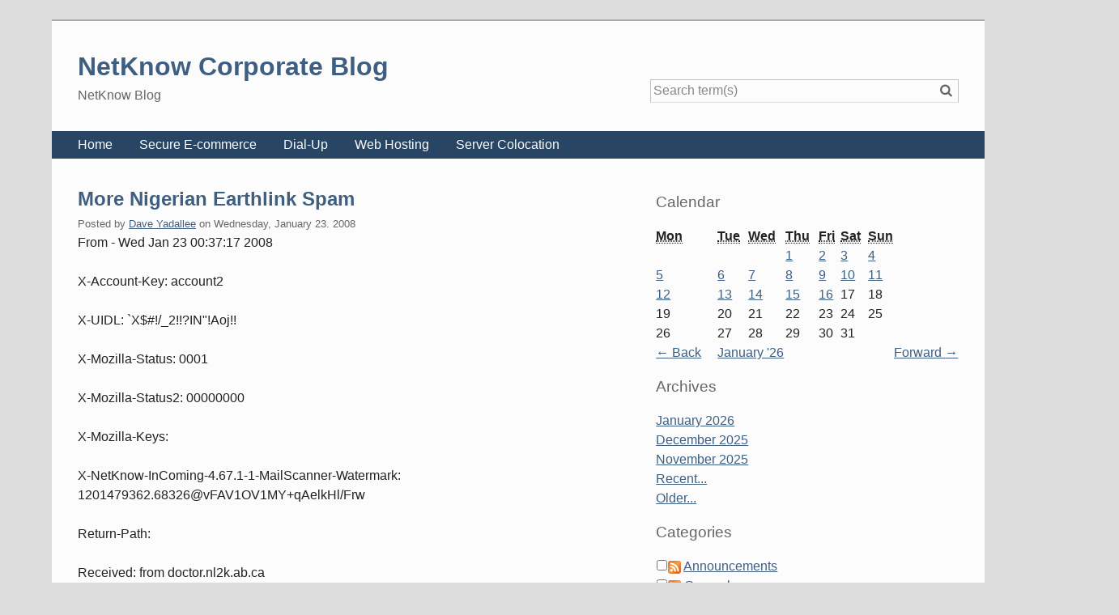

--- FILE ---
content_type: text/html; charset=UTF-8
request_url: https://www.nk.ca/blog/index.php?/archives/512-More-Nigerian-Earthlink-Spam.html
body_size: 71519
content:
<!doctype html>
<!--[if IE 8 ]>    <html class="no-js lt-ie9" lang="en"> <![endif]-->
<!--[if gt IE 8]><!--> <html class="no-js" lang="en"> <!--<![endif]-->
<head>
    <meta charset="UTF-8">
    <title>More Nigerian Earthlink Spam | NetKnow Corporate Blog</title>
    <meta name="generator" content="Serendipity v.2.5.0">
    <meta name="viewport" content="width=device-width, initial-scale=1">
    <meta name="robots" content="index,follow">
    <link rel="canonical" href="https://www.nk.ca/blog/index.php?/archives/512-More-Nigerian-Earthlink-Spam.html">
    <link rel="dns-prefetch" href="//ajax.googleapis.com">
    <link rel="stylesheet" href="https://www.nk.ca/blog/index.php?/serendipity.css&amp;v=1452542027">
<!--[if lte IE 8]>
    <link rel="stylesheet" href="/blog/templates/next/oldie.css">
<![endif]-->
    <script src="/blog/templates/next/scripts/modernizr/modernizr.js"></script>
    <link rel="alternate" type="application/rss+xml" title="NetKnow Corporate Blog RSS feed" href="https://www.nk.ca/blog/index.php?/feeds/index.rss2">
    <link rel="alternate" type="application/x.atom+xml" title="NetKnow Corporate Blog Atom feed" href="https://www.nk.ca/blog/index.php?/feeds/atom.xml">
    <link rel="pingback" href="https://www.nk.ca/blog/comment.php?type=pingback&amp;entry_id=512">
    <script src="/blog/templates/jquery.js"></script>
    <script>jQuery.noConflict();</script>

</head>
<body class="columns-2">
    <header id="banner" class="clearfix">
        <a id="identity" href="https://www.nk.ca/blog/">
            <h1>NetKnow Corporate Blog</h1>
            <span>NetKnow Blog</span>
        </a>

        <form id="searchform" action="/blog/index.php" method="get" role="search">
            <input type="hidden" name="serendipity[action]" value="search">
            <input id="serendipityQuickSearchTermField" name="serendipity[searchTerm]" type="search" placeholder="Search term(s)" value="">
            <label for="serendipityQuickSearchTermField"><span class="icon-search" aria-hidden="true"></span><span class="fallback-text">Quicksearch</span></label>
            <input id="searchsend" name="serendipity[searchButton]" type="submit" value="Go!">
        </form>
        
    </header>
        <div id="navbar">
        <a id="open-nav" class="nav-toggle" href="#site-nav"><span class="icon-menu" aria-hidden="true"></span><span class="fallback-text">Menu</span></a>

        <nav id="site-nav" class="nav-collapse">
            <ul><li><a href="http://www.nk.ca/">Home </a></li><li><a href="https://secure.nl2k.ab.ca/">Secure E-commerce</a></li><li><a href="http://www.nk.ca/dialup.phtml">Dial-Up </a></li><li><a href="http://www.nk.ca/webhosting.phtml">Web Hosting</a></li><li><a href="http://www.nk.ca/servercolocation.phtml">Server Colocation</a></li></ul>
        </nav>
    </div>

    <main id="primary">
    
            <article class="post clearfix">
        <header>
            <h2 class="post-title"><a href="/blog/index.php?/archives/512-More-Nigerian-Earthlink-Spam.html">More Nigerian Earthlink Spam</a></h2>

            <span class="post-info">Posted by <a href="https://www.nk.ca/blog/index.php?/authors/1-Dave-Yadallee">Dave Yadallee</a> on <time datetime="2008-01-23T01:48:40+00:00">Wednesday, January 23. 2008</time></span>
        </header>

        <div class="clearfix">
        From - Wed Jan 23 00:37:17 2008<br /><br />
X-Account-Key: account2<br /><br />
X-UIDL: `X$#!/_2!!?IN"!Aoj!!<br /><br />
X-Mozilla-Status: 0001<br /><br />
X-Mozilla-Status2: 00000000<br /><br />
X-Mozilla-Keys:                                                                                 <br /><br />
X-NetKnow-InComing-4.67.1-1-MailScanner-Watermark: 1201479362.68326@vFAV1OV1MY+qAelkHl/Frw<br /><br />
Return-Path: <doctor@doctor.nl2k.ab.ca><br /><br />
Received: from doctor.nl2k.ab.ca <br /><br />
	by doctor.nl2k.ab.ca (8.14.2/8.14.2) with ESMTP id m0N0FFls002529<br /><br />
	for <dave@doctor.nl2k.ab.ca>; Tue, 22 Jan 2008 17:15:50 -0700 (MST)<br /><br />
Received: (from doctor@localhost)<br /><br />
	by doctor.nl2k.ab.ca (8.14.2/8.14.1/Submit) id m0N0Es6G002512<br /><br />
	for dave@doctor.nl2k.ab.ca; Tue, 22 Jan 2008 17:14:54 -0700 (MST)<br /><br />
X-NetKnow-InComing-4.67.1-1-MailScanner-Watermark: 1201469941.3638@AyeuGK9e7QZggygxtzmjWA<br /><br />
Received: from smtpauth13.mail.atl.earthlink.net <br /><br />
	by doctor.nl2k.ab.ca (8.14.2/8.14.2) with ESMTP id m0MLcGkM007300<br /><br />
	for <doctor@doctor.nl2k.ab.ca>; Tue, 22 Jan 2008 14:38:30 -0700 (MST)<br /><br />
X-Spam-Filter: check_local@doctor.nl2k.ab.ca by digitalanswers.org<br /><br />
Received: from [209.86.224.52] (helo=mswamui-valley.atl.sa.earthlink.net)<br /><br />
	by smtpauth13.mail.atl.earthlink.net with esmtpa (Exim 4.67)<br /><br />
	(envelope-from <vanessaperritt02@peoplepc.com>)<br /><br />
	id 1JHQoB-0006tx-DU; Tue, 22 Jan 2008 16:37:27 -0500<br /><br />
Received: from 82.128.20.179 by webmail.peoplepc.com with HTTP; Tue, 22 Jan 2008 16:37:26 -0500<br /><br />
Message-ID: <15428.1201037847113.JavaMail.root@mswamui-valley.atl.sa.earthlink.net><br /><br />
Date: Tue, 22 Jan 2008 16:37:26 -0500 (EST)<br /><br />
From: vanessaperritt02@peoplepc.com<br /><br />
Reply-To: vanessaconsultant8k@myway.com<br /><br />
Subject: {Spam?} JOB OPPORTUNITY ONLINE !!! (APPLY NOW)<br /><br />
Mime-Version: 1.0<br /><br />
Content-Type: text/plain; charset=UTF-8<br /><br />
Content-Transfer-Encoding: 7bit<br /><br />
X-Mailer: EarthLink Zoo Mail 1.0<br /><br />
X-ELNK-Trace: 6432e0bae11aceb11fba19bfb15a2408c243118408b92c23b529ceed56090e2b572e3b8630976698e48120bede28a704350badd9bab72f9c350badd9bab72f9c<br /><br />
X-Originating-IP: 209.86.224.52<br /><br />
X-NetKnow-InComing-4.67.1-1-MailScanner: Found to be clean, Found to be clean<br /><br />
X-NetKnow-InComing-4.67.1-1-MailScanner-SpamCheck: spam, SORBS-SPAM,<br /><br />
	RFC-IGNORANT-POSTMASTER, RFC-IGNORANT-ABUSE,<br /><br />
	SpamAssassin (not cached, score=13.915, required 1,<br /><br />
	DEAR_SOMETHING 2.23, MISSING_HEADERS 1.58, RDNS_NONE 0.10,<br /><br />
	SUBJ_ALL_CAPS 10.00)<br /><br />
X-NetKnow-InComing-4.67.1-1-MailScanner-SpamScore: sssssssssssss<br /><br />
X-Spam-Status: Yes, No<br /><br />
X-NetKnow-InComing-4.67.1-1-MailScanner-Information: Please contact the ISP for more information<br /><br />
X-MailScanner-ID: m0N0FFls002529<br /><br />
X-NetKnow-InComing-4.67.1-1-MailScanner-From: doctor@doctor.nl2k.ab.ca<br /><br />
X-UIDL: `X$#!/_2!!?IN"!Aoj!!<br /><br />
<br /><br />
Independent Consultant,<br /><br />
Agricultural Research Institute of Northern Ireland<br /><br />
Hillsborough, Ireland BT26 6DR<br /><br />
<br /><br />
Dear sir/ma,<br /><br />
Please permit me to write you irrespective of the fact we have not met<br /><br />
 before. <br /><br />
I got your contact through network online hence I decided to write you.<br /><br />
 I would be very interested in offering you a part-time paying job in<br /><br />
 which you could earn a lot.<br /><br />
<br /><br />
Getting an accountant in the states/canada or opening an account would<br /><br />
 have been my best choice but I have a deadline to meet and taking any<br /><br />
 of those choices would cost me time and a whole lot of other<br /><br />
 requirements, which I am not ready to deal with. That is where i need your<br /><br />
 assistant and service.<br /><br />
<br /><br />
WHAT I NEED YOU FOR?<br /><br />
You will be working as my payment assistant in charge of collecting and<br /><br />
 processing the payments from the Associates.<br /><br />
<br /><br />
JOB DESCRIPTION?<br /><br />
1. Receive payment (inform of money orders/checks) from My<br /><br />
 Clients/Associates.<br /><br />
2. Cash the Payments at your Bank<br /><br />
3. Deduct 10%, which will be your percentage/pay on Payment processed.<br /><br />
4. You will then forward the balance via Money Gram or Western Union<br /><br />
 Money Transfer according to my instruction.<br /><br />
<br /><br />
ADVANTAGES?<br /><br />
You don't have to go out of your present daily activity in order to<br /><br />
 engage in this Job (i.e. you can do this Work easily without leaving or<br /><br />
 affecting your present Job).You will work as an independent contractor<br /><br />
 right from your home /office. Your job is absolutely legal. You do not<br /><br />
 need any capital to start(non of your personal funds is needed).<br /><br />
<br /><br />
REQUIREMENTS?<br /><br />
18 years or older.<br /><br />
Legally capable.<br /><br />
Responsible, Reliable and Trustworthy<br /><br />
Ready to work 3-4 hours per week.<br /><br />
Able to check and respond to emails often.<br /><br />
Easy telephone access.<br /><br />
<br /><br />
IS THIS LEGAL?<br /><br />
Yes it is. As a matter of fact, my lawyer checked all legal provisions<br /><br />
 to know if there is any domestic or international law against<br /><br />
 businesses or deals in this manner. And he said its<br /><br />
allowed by all LAWS. So know that doing this work is safe and<br /><br />
 legitimate. Guess all<br /><br />
is well understood,I would be glad if you accept my proposal.<br /><br />
<br /><br />
Mail me if you are interested. Please reply with the details stated<br /><br />
below:<br /><br />
First Name:               Middle Name:             Last Name:<br /><br />
Addrress :<br /><br />
City:                               <br /><br />
State:       <br /><br />
Zip:<br /><br />
Home Phone:              Cell Phone: <br /><br />
Gender:<br /><br />
Occupation<br /><br />
Marital Status:<br /><br />
Age:<br /><br />
Nation of Origin:<br /><br />
<br /><br />
Agricultural Research Institute of Northern Ireland<br /><br />
Hillsborough, Ireland BT26 6DR.<br /><br />
NOTE: ONLY SERIOUS AND INTERESTED<br /><br />
<br /><br />
APPLICANTS/WORKERS SHOULD PLEASE<br /><br />
REPLY.<br /><br />
<br /><br />
Regards,<br /><br />
Mrs Vanessa Perritte<br /><br />
<br /><br />
________________________________________<br /><br />
PeoplePC Online<br /><br />
A better way to Internet<br /><br />
http://www.peoplepc.com<br /><br />
<br /><br />
-- <br /><br />
This message has been scanned for viruses and<br /><br />
dangerous content by MailScanner, and is<br /><br />
believed to be clean.<br /><br />
<br /><br />
<br /><br />
<br /><br />

        </div>
                
        <footer class="post-info">
            <ul class="meta">
                            <li><span class="info-label">Categories: </span><a href="https://www.nk.ca/blog/index.php?/categories/21-Earthlink-Spam">Earthlink Spam</a></li>
                                        <li><a href="/blog/index.php?/archives/512-More-Nigerian-Earthlink-Spam.html#comments" title="0 Comments, 0 Trackbacks">0 Comments</a></li>
                        </ul>
            
            
        </footer>
        <!--
        <rdf:RDF xmlns:rdf="http://www.w3.org/1999/02/22-rdf-syntax-ns#"
                 xmlns:trackback="http://madskills.com/public/xml/rss/module/trackback/"
                 xmlns:dc="http://purl.org/dc/elements/1.1/">
        <rdf:Description
                 rdf:about="https://www.nk.ca/blog/index.php?/feeds/ei_512.rdf"
                 trackback:ping="https://www.nk.ca/blog/comment.php?type=trackback&amp;entry_id=512"
                 dc:title="More Nigerian Earthlink Spam"
                 dc:identifier="https://www.nk.ca/blog/index.php?/archives/512-More-Nigerian-Earthlink-Spam.html" />
        </rdf:RDF>
        -->
                        <section id="trackbacks" class="clearfix">
        <h3>Trackbacks</h3>

        <a class="trackback-url" rel="nofollow" href="https://www.nk.ca/blog/comment.php?type=trackback&amp;entry_id=512" title="This link is not meant to be clicked. It contains the trackback URI for this entry. You can use this URI to send ping- &amp; trackbacks from your own blog to this entry. To copy the link, right click and select &quot;Copy Shortcut&quot; in Internet Explorer or &quot;Copy Link Location&quot; in Mozilla.">Trackback specific URI for this entry</a>

        <p class="msg-notice trackback-hint"><span class="icon-info-circled" aria-hidden="true"></span> This link is not meant to be clicked. It contains the trackback URI for this entry. You can use this URI to send ping- &amp; trackbacks from your own blog to this entry. To copy the link, right click and select &quot;Copy Shortcut&quot; in Internet Explorer or &quot;Copy Link Location&quot; in Mozilla.</p>

            <p class="msg-notice"><span class="icon-info-circled" aria-hidden="true"></span> No Trackbacks</p>

    </section>
    <section id="comments" class="clearfix">
        <h3>Comments</h3>

        <span class="comment-view">Display comments as <a rel="nofollow" href="/blog/index.php?url=archives/512-More-Nigerian-Earthlink-Spam.html&amp;serendipity%5Bcview%5D=linear#comments">Linear</a> | Threaded</span>

            <p class="msg-notice"><span class="icon-info-circled" aria-hidden="true"></span> No comments</p>

        </section>

    <a id="feedback"></a>
            <section id="reply" class="clearfix">
        <h3>Add Comment</h3>
        <div id="serendipityCommentFormC" class="serendipityCommentForm">
    <div id="serendipity_replyform_0"></div>
    <a id="serendipity_CommentForm"></a>
    <form id="serendipity_comment" action="https://www.nk.ca/blog/index.php?/archives/512-More-Nigerian-Earthlink-Spam.html#feedback" method="post">
        <input type="hidden" name="serendipity[entry_id]" value="512">

        <div class="form_field">
            <label for="serendipity_commentform_name">Name</label>
            <input id="serendipity_commentform_name" type="text" name="serendipity[name]" value="">
        </div>

        <div class="form_field">
            <label for="serendipity_commentform_email">Email</label>
            <input id="serendipity_commentform_email" type="email" name="serendipity[email]" value="">
        </div>
            <div class="form_field">
            <label for="serendipity_commentform_url">Homepage</label>
            <input id="serendipity_commentform_url" type="url" name="serendipity[url]" value="" placeholder="http://example.org" >
        </div>
            <div class="form_select">
            <label for="serendipity_replyTo">In reply to</label>
            <select id="serendipity_replyTo" onchange="" name="serendipity[replyTo]"><option value="0">[ Top level ]</option></select>
        </div>

        <div class="form_tarea">
            <label for="serendipity_commentform_comment">Comment</label>
            <textarea id="serendipity_commentform_comment" rows="10" name="serendipity[comment]"></textarea>
        </div>

        <div class="serendipity_commentDirection serendipity_comment_s9ymarkup">Enclosing asterisks marks text as bold (*word*), underscore are made via _word_.</div><div class="serendipity_commentDirection serendipity_comment_emoticate">Standard emoticons like :-) and ;-) are converted to images.</div><input type="hidden" name="serendipity[token]" value="914462c2bb309e7f9d20dae314bfe892" />
<div class="serendipity_commentDirection serendipity_comment_captcha"><br />To prevent automated Bots from commentspamming, please enter the string you see in the image below in the appropriate input box. Your comment will only be submitted if the strings match. Please ensure that your browser supports and accepts cookies, or your comment cannot be verified correctly.<br /><div class="serendipity_comment_captcha_image" style="background-color: #ff0ff"><img src="https://www.nk.ca/blog/index.php?/plugin/captcha_1_0deb0f5aed128784d76840b3e06d44a1" title="Enter the string you see here in the input box!" alt="CAPTCHA 1" class="captcha" /><img src="https://www.nk.ca/blog/index.php?/plugin/captcha_2_0deb0f5aed128784d76840b3e06d44a1" title="Enter the string you see here in the input box!" alt="CAPTCHA 2" class="captcha" /><img src="https://www.nk.ca/blog/index.php?/plugin/captcha_3_0deb0f5aed128784d76840b3e06d44a1" title="Enter the string you see here in the input box!" alt="CAPTCHA 3" class="captcha" /><img src="https://www.nk.ca/blog/index.php?/plugin/captcha_4_0deb0f5aed128784d76840b3e06d44a1" title="Enter the string you see here in the input box!" alt="CAPTCHA 4" class="captcha" /><img src="https://www.nk.ca/blog/index.php?/plugin/captcha_5_0deb0f5aed128784d76840b3e06d44a1" title="Enter the string you see here in the input box!" alt="CAPTCHA 5" class="captcha" /></div><br /><label for="captcha">Enter the string from the spam-prevention image above: </label><br /><input class="input_textbox" type="text" size="5" name="serendipity[captcha]" value="" id="captcha" /></div><div class="serendipity_commentDirection serendipity_comment_s9ymarkup">Enclosing asterisks marks text as bold (*word*), underscore are made via _word_.</div><div class="serendipity_commentDirection serendipity_comment_emoticate">Standard emoticons like :-) and ;-) are converted to images.</div><input type="hidden" name="serendipity[token]" value="914462c2bb309e7f9d20dae314bfe892" />
<div class="serendipity_commentDirection serendipity_comment_captcha"><br />To prevent automated Bots from commentspamming, please enter the string you see in the image below in the appropriate input box. Your comment will only be submitted if the strings match. Please ensure that your browser supports and accepts cookies, or your comment cannot be verified correctly.<br /><div class="serendipity_comment_captcha_image" style="background-color: #ff00"><img src="https://www.nk.ca/blog/index.php?/plugin/captcha_1_0deb0f5aed128784d76840b3e06d44a1" title="Enter the string you see here in the input box!" alt="CAPTCHA 1" class="captcha" /><img src="https://www.nk.ca/blog/index.php?/plugin/captcha_2_0deb0f5aed128784d76840b3e06d44a1" title="Enter the string you see here in the input box!" alt="CAPTCHA 2" class="captcha" /><img src="https://www.nk.ca/blog/index.php?/plugin/captcha_3_0deb0f5aed128784d76840b3e06d44a1" title="Enter the string you see here in the input box!" alt="CAPTCHA 3" class="captcha" /><img src="https://www.nk.ca/blog/index.php?/plugin/captcha_4_0deb0f5aed128784d76840b3e06d44a1" title="Enter the string you see here in the input box!" alt="CAPTCHA 4" class="captcha" /><img src="https://www.nk.ca/blog/index.php?/plugin/captcha_5_0deb0f5aed128784d76840b3e06d44a1" title="Enter the string you see here in the input box!" alt="CAPTCHA 5" class="captcha" /></div><br /><label for="captcha">Enter the string from the spam-prevention image above: </label><br /><input class="input_textbox" type="text" size="5" name="serendipity[captcha]" value="" id="captcha" /></div>
            <div class="form_check">
            <input id="checkbox_remember" type="checkbox" name="serendipity[remember]" > <label for="checkbox_remember">Remember Information? </label>
        </div>
                <div class="form_check">
            <input id="checkbox_subscribe" type="checkbox" name="serendipity[subscribe]" > <label for="checkbox_subscribe">Subscribe to this entry</label>
        </div>
                    <div class="form_buttons">
            <input id="serendipity_submit" type="submit" name="serendipity[submit]" value="Submit Comment">
            <input id="serendipity_preview" type="submit" name="serendipity[preview]" value="Preview">
        </div>
    </form>
</div>

	</section>
        
    </article>
    



    </main>
    <aside id="secondary" class="clearfix">
    	<section class="widget serendipity_plugin_calendar">
        	<h3>Calendar</h3>
	    	<table class="calendar">
<thead>
    <tr>
            <th scope="col"><abbr title="Monday">Mon</abbr></th>
            <th scope="col"><abbr title="Tuesday">Tue</abbr></th>
            <th scope="col"><abbr title="Wednesday">Wed</abbr></th>
            <th scope="col"><abbr title="Thursday">Thu</abbr></th>
            <th scope="col"><abbr title="Friday">Fri</abbr></th>
            <th scope="col"><abbr title="Saturday">Sat</abbr></th>
            <th scope="col"><abbr title="Sunday">Sun</abbr></th>
        </tr>
</thead>
<tfoot>
    <tr>
        <td class="prev">
                <a href="https://www.nk.ca/blog/index.php?/archives/2025/12.html">&larr;<span> Back</span></a>
                </td>
        <td class="month" colspan="5">
            <a href="https://www.nk.ca/blog/index.php?/archives/2026/01.html">January '26</a>
        </td>
        <td class="next">
                <a href="https://www.nk.ca/blog/index.php?/archives/2026/02.html"><span>Forward </span>&rarr;</a>
                </td>
    </tr>
</tfoot>
<tbody>
    <tr>
            <td class="FirstRow FirstInRow">&#160;</td>
            <td class="FirstRow">&#160;</td>
            <td class="FirstRow">&#160;</td>
            <td class="FirstRow Active Link"><a href="https://www.nk.ca/blog/index.php?/archives/2026/01/01.html">1</a></td>
            <td class="FirstRow Active Link"><a href="https://www.nk.ca/blog/index.php?/archives/2026/01/02.html">2</a></td>
            <td class="FirstRow Active Link"><a href="https://www.nk.ca/blog/index.php?/archives/2026/01/03.html">3</a></td>
            <td class="FirstRow LastInRow Active Link"><a href="https://www.nk.ca/blog/index.php?/archives/2026/01/04.html">4</a></td>
        </tr>
    <tr>
            <td class="FirstInRow Active Link"><a href="https://www.nk.ca/blog/index.php?/archives/2026/01/05.html">5</a></td>
            <td class="Active Link"><a href="https://www.nk.ca/blog/index.php?/archives/2026/01/06.html">6</a></td>
            <td class="Active Link"><a href="https://www.nk.ca/blog/index.php?/archives/2026/01/07.html">7</a></td>
            <td class="Active Link"><a href="https://www.nk.ca/blog/index.php?/archives/2026/01/08.html">8</a></td>
            <td class="Active Link"><a href="https://www.nk.ca/blog/index.php?/archives/2026/01/09.html">9</a></td>
            <td class="Active Link"><a href="https://www.nk.ca/blog/index.php?/archives/2026/01/10.html">10</a></td>
            <td class="LastInRow Active Link"><a href="https://www.nk.ca/blog/index.php?/archives/2026/01/11.html">11</a></td>
        </tr>
    <tr>
            <td class="FirstInRow Active Link"><a href="https://www.nk.ca/blog/index.php?/archives/2026/01/12.html">12</a></td>
            <td class="Active Link"><a href="https://www.nk.ca/blog/index.php?/archives/2026/01/13.html">13</a></td>
            <td class="Active Link"><a href="https://www.nk.ca/blog/index.php?/archives/2026/01/14.html">14</a></td>
            <td class="Active Link"><a href="https://www.nk.ca/blog/index.php?/archives/2026/01/15.html">15</a></td>
            <td class="Active Link"><a href="https://www.nk.ca/blog/index.php?/archives/2026/01/16.html">16</a></td>
            <td class="Today">17</td>
            <td class="LastInRow">18</td>
        </tr>
    <tr>
            <td class="FirstInRow">19</td>
            <td class="">20</td>
            <td class="">21</td>
            <td class="">22</td>
            <td class="">23</td>
            <td class="">24</td>
            <td class="LastInRow">25</td>
        </tr>
    <tr>
            <td class="FirstInRow LastRow">26</td>
            <td class="LastRow">27</td>
            <td class="LastRow">28</td>
            <td class="LastRow">29</td>
            <td class="LastRow">30</td>
            <td class="LastRow">31</td>
            <td class="LastInRow LastRow">&#160;</td>
        </tr>
</tbody>
</table>

    </section>
	<section class="widget serendipity_plugin_archives">
        	<h3>Archives</h3>
	    	<ul class="plainList">
    <li><a href="/blog/index.php?/archives/2026/01.html" title="January 2026">January 2026</a></li>
    <li><a href="/blog/index.php?/archives/2025/12.html" title="December 2025">December 2025</a></li>
    <li><a href="/blog/index.php?/archives/2025/11.html" title="November 2025">November 2025</a></li>
    <li><a href="/blog/index.php?frontpage">Recent...</a></li>
    <li><a href="https://www.nk.ca/blog/index.php?/archive">Older...</a></li>
</ul>

    </section>
	<section class="widget serendipity_plugin_categories">
        	<h3>Categories</h3>
	    	<form action="https://www.nk.ca/blog/index.php?frontpage" method="post">
              <div id="serendipity_category_form_content">
<ul id="serendipity_categories_list" style="list-style: none; margin: 0px; padding: 0px">
<li class="category_depth0 category_4" style="display: block;"><input style="width: 15px" type="checkbox" name="serendipity[multiCat][]" value="4" /><a class="serendipity_xml_icon" href="/blog/index.php?/feeds/categories/4-Announcements.rss"><img src="/blog/templates/next/img/xml.gif" alt="XML" style="border: 0px" /></a> <a href="/blog/index.php?/categories/4-Announcements" title="Announcements from management" style="padding-left: 0px">Announcements</a></li>
<li class="category_depth0 category_1" style="display: block;"><input style="width: 15px" type="checkbox" name="serendipity[multiCat][]" value="1" /><a class="serendipity_xml_icon" href="/blog/index.php?/feeds/categories/1-General.rss"><img src="/blog/templates/next/img/xml.gif" alt="XML" style="border: 0px" /></a> <a href="/blog/index.php?/categories/1-General" title="NetKnow general Issues" style="padding-left: 0px">General</a></li>
<li class="category_depth0 category_6" style="display: block;"><input style="width: 15px" type="checkbox" name="serendipity[multiCat][]" value="6" /><a class="serendipity_xml_icon" href="/blog/index.php?/feeds/categories/6-Involved-in-the-Community.rss"><img src="/blog/templates/next/img/xml.gif" alt="XML" style="border: 0px" /></a> <a href="/blog/index.php?/categories/6-Involved-in-the-Community" title="Involved in the Community" style="padding-left: 0px">Involved in the Community</a></li>
<li class="category_depth1 category_7" style="display: block;"><input style="width: 15px" type="checkbox" name="serendipity[multiCat][]" value="7" /><a class="serendipity_xml_icon" href="/blog/index.php?/feeds/categories/7-Canadian-Club-of-Edmonton.rss"><img src="/blog/templates/next/img/xml.gif" alt="XML" style="border: 0px" /></a> <a href="/blog/index.php?/categories/7-Canadian-Club-of-Edmonton" title="Canadian Club of Edmonton" style="padding-left: 6px">Canadian Club of Edmonton</a></li>
<li class="category_depth1 category_9" style="display: block;"><input style="width: 15px" type="checkbox" name="serendipity[multiCat][]" value="9" /><a class="serendipity_xml_icon" href="/blog/index.php?/feeds/categories/9-Chamber-Toastmasters.rss"><img src="/blog/templates/next/img/xml.gif" alt="XML" style="border: 0px" /></a> <a href="/blog/index.php?/categories/9-Chamber-Toastmasters" title="Chamber Toastmasters" style="padding-left: 6px">Chamber Toastmasters</a></li>
<li class="category_depth1 category_8" style="display: block;"><input style="width: 15px" type="checkbox" name="serendipity[multiCat][]" value="8" /><a class="serendipity_xml_icon" href="/blog/index.php?/feeds/categories/8-Chamber-of-Commerce-Networking.rss"><img src="/blog/templates/next/img/xml.gif" alt="XML" style="border: 0px" /></a> <a href="/blog/index.php?/categories/8-Chamber-of-Commerce-Networking" title="Chamber of Commerce Networking" style="padding-left: 6px">Chamber of Commerce Networking</a></li>
<li class="category_depth1 category_58" style="display: block;"><input style="width: 15px" type="checkbox" name="serendipity[multiCat][]" value="58" /><a class="serendipity_xml_icon" href="/blog/index.php?/feeds/categories/58-The-Edmonton-Social-Media-Web-20-Meetup.rss"><img src="/blog/templates/next/img/xml.gif" alt="XML" style="border: 0px" /></a> <a href="/blog/index.php?/categories/58-The-Edmonton-Social-Media-Web-20-Meetup" title="The Edmonton Social Media Web 2.0 Meetup" style="padding-left: 6px">The Edmonton Social Media Web 2.0 Meetup</a></li>
<li class="category_depth0 category_12" style="display: block;"><input style="width: 15px" type="checkbox" name="serendipity[multiCat][]" value="12" /><a class="serendipity_xml_icon" href="/blog/index.php?/feeds/categories/12-Spam-and-Phish.rss"><img src="/blog/templates/next/img/xml.gif" alt="XML" style="border: 0px" /></a> <a href="/blog/index.php?/categories/12-Spam-and-Phish" title="Spam and Phish of all kind" style="padding-left: 0px">Spam and Phish</a></li>
<li class="category_depth1 category_18" style="display: block;"><input style="width: 15px" type="checkbox" name="serendipity[multiCat][]" value="18" /><a class="serendipity_xml_icon" href="/blog/index.php?/feeds/categories/18-AOL-Spam.rss"><img src="/blog/templates/next/img/xml.gif" alt="XML" style="border: 0px" /></a> <a href="/blog/index.php?/categories/18-AOL-Spam" title="Spam from America On-Line" style="padding-left: 6px">AOL Spam</a></li>
<li class="category_depth1 category_22" style="display: block;"><input style="width: 15px" type="checkbox" name="serendipity[multiCat][]" value="22" /><a class="serendipity_xml_icon" href="/blog/index.php?/feeds/categories/22-Adelphia-Spam.rss"><img src="/blog/templates/next/img/xml.gif" alt="XML" style="border: 0px" /></a> <a href="/blog/index.php?/categories/22-Adelphia-Spam" title="Spam from the Adelphia ISP" style="padding-left: 6px">Adelphia Spam</a></li>
<li class="category_depth1 category_43" style="display: block;"><input style="width: 15px" type="checkbox" name="serendipity[multiCat][]" value="43" /><a class="serendipity_xml_icon" href="/blog/index.php?/feeds/categories/43-AliceDSLde-Spam.rss"><img src="/blog/templates/next/img/xml.gif" alt="XML" style="border: 0px" /></a> <a href="/blog/index.php?/categories/43-AliceDSLde-Spam" title="Spam from German ISP alicedsl" style="padding-left: 6px">AliceDSL.de Spam</a></li>
<li class="category_depth1 category_65" style="display: block;"><input style="width: 15px" type="checkbox" name="serendipity[multiCat][]" value="65" /><a class="serendipity_xml_icon" href="/blog/index.php?/feeds/categories/65-Amazon-Spam.rss"><img src="/blog/templates/next/img/xml.gif" alt="XML" style="border: 0px" /></a> <a href="/blog/index.php?/categories/65-Amazon-Spam" title="Amazon Spam" style="padding-left: 6px">Amazon Spam</a></li>
<li class="category_depth1 category_35" style="display: block;"><input style="width: 15px" type="checkbox" name="serendipity[multiCat][]" value="35" /><a class="serendipity_xml_icon" href="/blog/index.php?/feeds/categories/35-Arcor-IPnet-spam.rss"><img src="/blog/templates/next/img/xml.gif" alt="XML" style="border: 0px" /></a> <a href="/blog/index.php?/categories/35-Arcor-IPnet-spam" title="Spam from Germany WebHoster arcor-ip" style="padding-left: 6px">Arcor-IP.net spam</a></li>
<li class="category_depth1 category_67" style="display: block;"><input style="width: 15px" type="checkbox" name="serendipity[multiCat][]" value="67" /><a class="serendipity_xml_icon" href="/blog/index.php?/feeds/categories/67-Barracuda-Network-Spam.rss"><img src="/blog/templates/next/img/xml.gif" alt="XML" style="border: 0px" /></a> <a href="/blog/index.php?/categories/67-Barracuda-Network-Spam" title="Barracuda Network Spam" style="padding-left: 6px">Barracuda Network Spam</a></li>
<li class="category_depth1 category_23" style="display: block;"><input style="width: 15px" type="checkbox" name="serendipity[multiCat][]" value="23" /><a class="serendipity_xml_icon" href="/blog/index.php?/feeds/categories/23-Bell-Canada-Spam.rss"><img src="/blog/templates/next/img/xml.gif" alt="XML" style="border: 0px" /></a> <a href="/blog/index.php?/categories/23-Bell-Canada-Spam" title="Spam from Bell CanadaBel" style="padding-left: 6px">Bell Canada Spam</a></li>
<li class="category_depth1 category_19" style="display: block;"><input style="width: 15px" type="checkbox" name="serendipity[multiCat][]" value="19" /><a class="serendipity_xml_icon" href="/blog/index.php?/feeds/categories/19-BellSouth-Spam.rss"><img src="/blog/templates/next/img/xml.gif" alt="XML" style="border: 0px" /></a> <a href="/blog/index.php?/categories/19-BellSouth-Spam" title="Spam from the Bell South Network" style="padding-left: 6px">BellSouth Spam</a></li>
<li class="category_depth1 category_34" style="display: block;"><input style="width: 15px" type="checkbox" name="serendipity[multiCat][]" value="34" /><a class="serendipity_xml_icon" href="/blog/index.php?/feeds/categories/34-Bezeqint-Spam.rss"><img src="/blog/templates/next/img/xml.gif" alt="XML" style="border: 0px" /></a> <a href="/blog/index.php?/categories/34-Bezeqint-Spam" title="Spam from Israeli ISP Bezeqint" style="padding-left: 6px">Bezeqint Spam</a></li>
<li class="category_depth1 category_38" style="display: block;"><input style="width: 15px" type="checkbox" name="serendipity[multiCat][]" value="38" /><a class="serendipity_xml_icon" href="/blog/index.php?/feeds/categories/38-British-Telecom-Spam.rss"><img src="/blog/templates/next/img/xml.gif" alt="XML" style="border: 0px" /></a> <a href="/blog/index.php?/categories/38-British-Telecom-Spam" title="Spam from the UK ISP British Telecom" style="padding-left: 6px">British Telecom Spam</a></li>
<li class="category_depth1 category_55" style="display: block;"><input style="width: 15px" type="checkbox" name="serendipity[multiCat][]" value="55" /><a class="serendipity_xml_icon" href="/blog/index.php?/feeds/categories/55-Charter-Communications-Spam.rss"><img src="/blog/templates/next/img/xml.gif" alt="XML" style="border: 0px" /></a> <a href="/blog/index.php?/categories/55-Charter-Communications-Spam" title="Spam from charter.net" style="padding-left: 6px">Charter Communications Spam</a></li>
<li class="category_depth1 category_57" style="display: block;"><input style="width: 15px" type="checkbox" name="serendipity[multiCat][]" value="57" /><a class="serendipity_xml_icon" href="/blog/index.php?/feeds/categories/57-Chinese-Phish-Spam.rss"><img src="/blog/templates/next/img/xml.gif" alt="XML" style="border: 0px" /></a> <a href="/blog/index.php?/categories/57-Chinese-Phish-Spam" title="Chinese Phish Spam" style="padding-left: 6px">Chinese Phish Spam</a></li>
<li class="category_depth1 category_47" style="display: block;"><input style="width: 15px" type="checkbox" name="serendipity[multiCat][]" value="47" /><a class="serendipity_xml_icon" href="/blog/index.php?/feeds/categories/47-Cogeco-Cable-Spam.rss"><img src="/blog/templates/next/img/xml.gif" alt="XML" style="border: 0px" /></a> <a href="/blog/index.php?/categories/47-Cogeco-Cable-Spam" title="Spam from Cogeco Cable" style="padding-left: 6px">Cogeco Cable Spam</a></li>
<li class="category_depth1 category_39" style="display: block;"><input style="width: 15px" type="checkbox" name="serendipity[multiCat][]" value="39" /><a class="serendipity_xml_icon" href="/blog/index.php?/feeds/categories/39-Comcast-Spam.rss"><img src="/blog/templates/next/img/xml.gif" alt="XML" style="border: 0px" /></a> <a href="/blog/index.php?/categories/39-Comcast-Spam" title="Spam from USA ISP Comcast" style="padding-left: 6px">Comcast Spam</a></li>
<li class="category_depth1 category_50" style="display: block;"><input style="width: 15px" type="checkbox" name="serendipity[multiCat][]" value="50" /><a class="serendipity_xml_icon" href="/blog/index.php?/feeds/categories/50-Cox-spam.rss"><img src="/blog/templates/next/img/xml.gif" alt="XML" style="border: 0px" /></a> <a href="/blog/index.php?/categories/50-Cox-spam" title="Spam rom US ISP cox.net" style="padding-left: 6px">Cox spam</a></li>
<li class="category_depth1 category_21" style="display: block;"><input style="width: 15px" type="checkbox" name="serendipity[multiCat][]" value="21" /><a class="serendipity_xml_icon" href="/blog/index.php?/feeds/categories/21-Earthlink-Spam.rss"><img src="/blog/templates/next/img/xml.gif" alt="XML" style="border: 0px" /></a> <a href="/blog/index.php?/categories/21-Earthlink-Spam" title="Spam from Earthlink" style="padding-left: 6px">Earthlink Spam</a></li>
<li class="category_depth1 category_51" style="display: block;"><input style="width: 15px" type="checkbox" name="serendipity[multiCat][]" value="51" /><a class="serendipity_xml_icon" href="/blog/index.php?/feeds/categories/51-Eastlink-Spam.rss"><img src="/blog/templates/next/img/xml.gif" alt="XML" style="border: 0px" /></a> <a href="/blog/index.php?/categories/51-Eastlink-Spam" title="Spam from Canadian ISP Eastlink" style="padding-left: 6px">Eastlink Spam</a></li>
<li class="category_depth1 category_31" style="display: block;"><input style="width: 15px" type="checkbox" name="serendipity[multiCat][]" value="31" /><a class="serendipity_xml_icon" href="/blog/index.php?/feeds/categories/31-Epixnet-Spam.rss"><img src="/blog/templates/next/img/xml.gif" alt="XML" style="border: 0px" /></a> <a href="/blog/index.php?/categories/31-Epixnet-Spam" title="Spam coming from epix.net" style="padding-left: 6px">Epix.net Spam</a></li>
<li class="category_depth1 category_60" style="display: block;"><input style="width: 15px" type="checkbox" name="serendipity[multiCat][]" value="60" /><a class="serendipity_xml_icon" href="/blog/index.php?/feeds/categories/60-ExcelAds-spam.rss"><img src="/blog/templates/next/img/xml.gif" alt="XML" style="border: 0px" /></a> <a href="/blog/index.php?/categories/60-ExcelAds-spam" title="ExcelAds spam" style="padding-left: 6px">ExcelAds spam</a></li>
<li class="category_depth1 category_24" style="display: block;"><input style="width: 15px" type="checkbox" name="serendipity[multiCat][]" value="24" /><a class="serendipity_xml_icon" href="/blog/index.php?/feeds/categories/24-GoDaddy-Spam.rss"><img src="/blog/templates/next/img/xml.gif" alt="XML" style="border: 0px" /></a> <a href="/blog/index.php?/categories/24-GoDaddy-Spam" title="GoDaddy Spam" style="padding-left: 6px">GoDaddy Spam</a></li>
<li class="category_depth1 category_14" style="display: block;"><input style="width: 15px" type="checkbox" name="serendipity[multiCat][]" value="14" /><a class="serendipity_xml_icon" href="/blog/index.php?/feeds/categories/14-Google-Gmail-Spam.rss"><img src="/blog/templates/next/img/xml.gif" alt="XML" style="border: 0px" /></a> <a href="/blog/index.php?/categories/14-Google-Gmail-Spam" title="Google Spam" style="padding-left: 6px">Google Gmail Spam</a></li>
<li class="category_depth1 category_40" style="display: block;"><input style="width: 15px" type="checkbox" name="serendipity[multiCat][]" value="40" /><a class="serendipity_xml_icon" href="/blog/index.php?/feeds/categories/40-Happeninstuff-Spam.rss"><img src="/blog/templates/next/img/xml.gif" alt="XML" style="border: 0px" /></a> <a href="/blog/index.php?/categories/40-Happeninstuff-Spam" title="Spam from promo site happeninstuff" style="padding-left: 6px">Happeninstuff Spam</a></li>
<li class="category_depth1 category_53" style="display: block;"><input style="width: 15px" type="checkbox" name="serendipity[multiCat][]" value="53" /><a class="serendipity_xml_icon" href="/blog/index.php?/feeds/categories/53-Hinetnet-Spam.rss"><img src="/blog/templates/next/img/xml.gif" alt="XML" style="border: 0px" /></a> <a href="/blog/index.php?/categories/53-Hinetnet-Spam" title="Spam From China's hinet.net" style="padding-left: 6px">Hinet.net Spam</a></li>
<li class="category_depth1 category_74" style="display: block;"><input style="width: 15px" type="checkbox" name="serendipity[multiCat][]" value="74" /><a class="serendipity_xml_icon" href="/blog/index.php?/feeds/categories/74-MailGun-Spam-and-Phish.rss"><img src="/blog/templates/next/img/xml.gif" alt="XML" style="border: 0px" /></a> <a href="/blog/index.php?/categories/74-MailGun-Spam-and-Phish" title="MailGun Spam and Phish" style="padding-left: 6px">MailGun Spam and Phish</a></li>
<li class="category_depth1 category_62" style="display: block;"><input style="width: 15px" type="checkbox" name="serendipity[multiCat][]" value="62" /><a class="serendipity_xml_icon" href="/blog/index.php?/feeds/categories/62-Mega-Mail-Servers-Spam.rss"><img src="/blog/templates/next/img/xml.gif" alt="XML" style="border: 0px" /></a> <a href="/blog/index.php?/categories/62-Mega-Mail-Servers-Spam" title="Mega Mail Servers Spam" style="padding-left: 6px">Mega Mail Servers Spam</a></li>
<li class="category_depth1 category_73" style="display: block;"><input style="width: 15px" type="checkbox" name="serendipity[multiCat][]" value="73" /><a class="serendipity_xml_icon" href="/blog/index.php?/feeds/categories/73-Message-Labs-spam.rss"><img src="/blog/templates/next/img/xml.gif" alt="XML" style="border: 0px" /></a> <a href="/blog/index.php?/categories/73-Message-Labs-spam" title="" style="padding-left: 6px">Message Labs spam</a></li>
<li class="category_depth1 category_75" style="display: block;"><input style="width: 15px" type="checkbox" name="serendipity[multiCat][]" value="75" /><a class="serendipity_xml_icon" href="/blog/index.php?/feeds/categories/75-Messagelabs-spam.rss"><img src="/blog/templates/next/img/xml.gif" alt="XML" style="border: 0px" /></a> <a href="/blog/index.php?/categories/75-Messagelabs-spam" title="Message labs spam" style="padding-left: 6px">Messagelabs spam</a></li>
<li class="category_depth1 category_13" style="display: block;"><input style="width: 15px" type="checkbox" name="serendipity[multiCat][]" value="13" /><a class="serendipity_xml_icon" href="/blog/index.php?/feeds/categories/13-Microsoft-Outlook-Hotmail-Spam.rss"><img src="/blog/templates/next/img/xml.gif" alt="XML" style="border: 0px" /></a> <a href="/blog/index.php?/categories/13-Microsoft-Outlook-Hotmail-Spam" title="Spam originating from Hotmail , Microsoft Outlook service" style="padding-left: 6px">Microsoft Outlook Hotmail Spam</a></li>
<li class="category_depth2 category_46" style="display: block;"><input style="width: 15px" type="checkbox" name="serendipity[multiCat][]" value="46" /><a class="serendipity_xml_icon" href="/blog/index.php?/feeds/categories/46-MSN-Israeli-Spam.rss"><img src="/blog/templates/next/img/xml.gif" alt="XML" style="border: 0px" /></a> <a href="/blog/index.php?/categories/46-MSN-Israeli-Spam" title="SPam from Israel MSN ISP" style="padding-left: 12px">MSN Israeli Spam</a></li>
<li class="category_depth1 category_42" style="display: block;"><input style="width: 15px" type="checkbox" name="serendipity[multiCat][]" value="42" /><a class="serendipity_xml_icon" href="/blog/index.php?/feeds/categories/42-Mindspring-Spam.rss"><img src="/blog/templates/next/img/xml.gif" alt="XML" style="border: 0px" /></a> <a href="/blog/index.php?/categories/42-Mindspring-Spam" title="Spam from USA ISP Mindspring" style="padding-left: 6px">Mindspring Spam</a></li>
<li class="category_depth1 category_61" style="display: block;"><input style="width: 15px" type="checkbox" name="serendipity[multiCat][]" value="61" /><a class="serendipity_xml_icon" href="/blog/index.php?/feeds/categories/61-NEtia-Spam-from-Poland.rss"><img src="/blog/templates/next/img/xml.gif" alt="XML" style="border: 0px" /></a> <a href="/blog/index.php?/categories/61-NEtia-Spam-from-Poland" title="Netia Spam from Poland" style="padding-left: 6px">NEtia Spam from Poland</a></li>
<li class="category_depth1 category_56" style="display: block;"><input style="width: 15px" type="checkbox" name="serendipity[multiCat][]" value="56" /><a class="serendipity_xml_icon" href="/blog/index.php?/feeds/categories/56-Network-Solutions-Spam.rss"><img src="/blog/templates/next/img/xml.gif" alt="XML" style="border: 0px" /></a> <a href="/blog/index.php?/categories/56-Network-Solutions-Spam" title="Network Solutions Spam" style="padding-left: 6px">Network Solutions Spam</a></li>
<li class="category_depth1 category_71" style="display: block;"><input style="width: 15px" type="checkbox" name="serendipity[multiCat][]" value="71" /><a class="serendipity_xml_icon" href="/blog/index.php?/feeds/categories/71-OVH-Spam-and-Phish.rss"><img src="/blog/templates/next/img/xml.gif" alt="XML" style="border: 0px" /></a> <a href="/blog/index.php?/categories/71-OVH-Spam-and-Phish" title="Spam from OVH.CA" style="padding-left: 6px">OVH Spam and Phish</a></li>
<li class="category_depth1 category_25" style="display: block;"><input style="width: 15px" type="checkbox" name="serendipity[multiCat][]" value="25" /><a class="serendipity_xml_icon" href="/blog/index.php?/feeds/categories/25-Phish.rss"><img src="/blog/templates/next/img/xml.gif" alt="XML" style="border: 0px" /></a> <a href="/blog/index.php?/categories/25-Phish" title="Pish of an odd scale - NEVER reply to these!" style="padding-left: 6px">Phish</a></li>
<li class="category_depth1 category_48" style="display: block;"><input style="width: 15px" type="checkbox" name="serendipity[multiCat][]" value="48" /><a class="serendipity_xml_icon" href="/blog/index.php?/feeds/categories/48-Primus-Spam.rss"><img src="/blog/templates/next/img/xml.gif" alt="XML" style="border: 0px" /></a> <a href="/blog/index.php?/categories/48-Primus-Spam" title="Spam coming from Canadian Carrier/ISP Primus " style="padding-left: 6px">Primus Spam</a></li>
<li class="category_depth1 category_49" style="display: block;"><input style="width: 15px" type="checkbox" name="serendipity[multiCat][]" value="49" /><a class="serendipity_xml_icon" href="/blog/index.php?/feeds/categories/49-Proxad-Spam.rss"><img src="/blog/templates/next/img/xml.gif" alt="XML" style="border: 0px" /></a> <a href="/blog/index.php?/categories/49-Proxad-Spam" title="Spam coming from French ISP Proxad" style="padding-left: 6px">Proxad Spam</a></li>
<li class="category_depth1 category_37" style="display: block;"><input style="width: 15px" type="checkbox" name="serendipity[multiCat][]" value="37" /><a class="serendipity_xml_icon" href="/blog/index.php?/feeds/categories/37-Roadrunner-Spam.rss"><img src="/blog/templates/next/img/xml.gif" alt="XML" style="border: 0px" /></a> <a href="/blog/index.php?/categories/37-Roadrunner-Spam" title="Spam from USA ISP Roadrunner" style="padding-left: 6px">Roadrunner Spam</a></li>
<li class="category_depth1 category_66" style="display: block;"><input style="width: 15px" type="checkbox" name="serendipity[multiCat][]" value="66" /><a class="serendipity_xml_icon" href="/blog/index.php?/feeds/categories/66-Rogers-Spam.rss"><img src="/blog/templates/next/img/xml.gif" alt="XML" style="border: 0px" /></a> <a href="/blog/index.php?/categories/66-Rogers-Spam" title="Roger's Spam" style="padding-left: 6px">Roger's Spam</a></li>
<li class="category_depth1 category_17" style="display: block;"><input style="width: 15px" type="checkbox" name="serendipity[multiCat][]" value="17" /><a class="serendipity_xml_icon" href="/blog/index.php?/feeds/categories/17-Shawmail-Spam.rss"><img src="/blog/templates/next/img/xml.gif" alt="XML" style="border: 0px" /></a> <a href="/blog/index.php?/categories/17-Shawmail-Spam" title="Spam from Shaw" style="padding-left: 6px">Shawmail Spam</a></li>
<li class="category_depth1 category_68" style="display: block;"><input style="width: 15px" type="checkbox" name="serendipity[multiCat][]" value="68" /><a class="serendipity_xml_icon" href="/blog/index.php?/feeds/categories/68-Sophos-spam.rss"><img src="/blog/templates/next/img/xml.gif" alt="XML" style="border: 0px" /></a> <a href="/blog/index.php?/categories/68-Sophos-spam" title="spam oroginating from Sophos" style="padding-left: 6px">Sophos spam</a></li>
<li class="category_depth1 category_28" style="display: block;"><input style="width: 15px" type="checkbox" name="serendipity[multiCat][]" value="28" /><a class="serendipity_xml_icon" href="/blog/index.php?/feeds/categories/28-SourceCable-Spam.rss"><img src="/blog/templates/next/img/xml.gif" alt="XML" style="border: 0px" /></a> <a href="/blog/index.php?/categories/28-SourceCable-Spam" title="Spam from Canadian ISP SourceCable" style="padding-left: 6px">SourceCable Spam</a></li>
<li class="category_depth1 category_52" style="display: block;"><input style="width: 15px" type="checkbox" name="serendipity[multiCat][]" value="52" /><a class="serendipity_xml_icon" href="/blog/index.php?/feeds/categories/52-StellarEstate-Spam.rss"><img src="/blog/templates/next/img/xml.gif" alt="XML" style="border: 0px" /></a> <a href="/blog/index.php?/categories/52-StellarEstate-Spam" title="Spam from Canadian Host StellarEstate" style="padding-left: 6px">StellarEstate Spam</a></li>
<li class="category_depth1 category_33" style="display: block;"><input style="width: 15px" type="checkbox" name="serendipity[multiCat][]" value="33" /><a class="serendipity_xml_icon" href="/blog/index.php?/feeds/categories/33-T-online-Germany-Spam.rss"><img src="/blog/templates/next/img/xml.gif" alt="XML" style="border: 0px" /></a> <a href="/blog/index.php?/categories/33-T-online-Germany-Spam" title="Spam from T-Online Germany" style="padding-left: 6px">T-online Germany Spam</a></li>
<li class="category_depth1 category_29" style="display: block;"><input style="width: 15px" type="checkbox" name="serendipity[multiCat][]" value="29" /><a class="serendipity_xml_icon" href="/blog/index.php?/feeds/categories/29-TelecomItalia-Spam.rss"><img src="/blog/templates/next/img/xml.gif" alt="XML" style="border: 0px" /></a> <a href="/blog/index.php?/categories/29-TelecomItalia-Spam" title="Spam coming from Italian ISP Telecom Italia" style="padding-left: 6px">TelecomItalia Spam</a></li>
<li class="category_depth1 category_30" style="display: block;"><input style="width: 15px" type="checkbox" name="serendipity[multiCat][]" value="30" /><a class="serendipity_xml_icon" href="/blog/index.php?/feeds/categories/30-Telefonica-Spain-Spam.rss"><img src="/blog/templates/next/img/xml.gif" alt="XML" style="border: 0px" /></a> <a href="/blog/index.php?/categories/30-Telefonica-Spain-Spam" title="Spam from Telefonica Spain" style="padding-left: 6px">Telefonica Spain Spam</a></li>
<li class="category_depth1 category_16" style="display: block;"><input style="width: 15px" type="checkbox" name="serendipity[multiCat][]" value="16" /><a class="serendipity_xml_icon" href="/blog/index.php?/feeds/categories/16-Telus-Spam.rss"><img src="/blog/templates/next/img/xml.gif" alt="XML" style="border: 0px" /></a> <a href="/blog/index.php?/categories/16-Telus-Spam" title="Spam from Telus Canada" style="padding-left: 6px">Telus Spam</a></li>
<li class="category_depth1 category_26" style="display: block;"><input style="width: 15px" type="checkbox" name="serendipity[multiCat][]" value="26" /><a class="serendipity_xml_icon" href="/blog/index.php?/feeds/categories/26-Tera-Byte-Spam.rss"><img src="/blog/templates/next/img/xml.gif" alt="XML" style="border: 0px" /></a> <a href="/blog/index.php?/categories/26-Tera-Byte-Spam" title="Spam from Tera-Byte" style="padding-left: 6px">Tera-Byte Spam</a></li>
<li class="category_depth1 category_36" style="display: block;"><input style="width: 15px" type="checkbox" name="serendipity[multiCat][]" value="36" /><a class="serendipity_xml_icon" href="/blog/index.php?/feeds/categories/36-Tiscali-Spam.rss"><img src="/blog/templates/next/img/xml.gif" alt="XML" style="border: 0px" /></a> <a href="/blog/index.php?/categories/36-Tiscali-Spam" title="spam from European ISP Tiscali" style="padding-left: 6px">Tiscali Spam</a></li>
<li class="category_depth1 category_20" style="display: block;"><input style="width: 15px" type="checkbox" name="serendipity[multiCat][]" value="20" /><a class="serendipity_xml_icon" href="/blog/index.php?/feeds/categories/20-Tucows-Spam.rss"><img src="/blog/templates/next/img/xml.gif" alt="XML" style="border: 0px" /></a> <a href="/blog/index.php?/categories/20-Tucows-Spam" title="Spam from Tucows" style="padding-left: 6px">Tucows Spam</a></li>
<li class="category_depth1 category_54" style="display: block;"><input style="width: 15px" type="checkbox" name="serendipity[multiCat][]" value="54" /><a class="serendipity_xml_icon" href="/blog/index.php?/feeds/categories/54-UCLA-Spam.rss"><img src="/blog/templates/next/img/xml.gif" alt="XML" style="border: 0px" /></a> <a href="/blog/index.php?/categories/54-UCLA-Spam" title="Spam from UCLA" style="padding-left: 6px">UCLA Spam</a></li>
<li class="category_depth1 category_32" style="display: block;"><input style="width: 15px" type="checkbox" name="serendipity[multiCat][]" value="32" /><a class="serendipity_xml_icon" href="/blog/index.php?/feeds/categories/32-Verizon-Spam.rss"><img src="/blog/templates/next/img/xml.gif" alt="XML" style="border: 0px" /></a> <a href="/blog/index.php?/categories/32-Verizon-Spam" title="Spam coming from Verizon.net" style="padding-left: 6px">Verizon Spam</a></li>
<li class="category_depth1 category_45" style="display: block;"><input style="width: 15px" type="checkbox" name="serendipity[multiCat][]" value="45" /><a class="serendipity_xml_icon" href="/blog/index.php?/feeds/categories/45-Virgin-Media-Spam.rss"><img src="/blog/templates/next/img/xml.gif" alt="XML" style="border: 0px" /></a> <a href="/blog/index.php?/categories/45-Virgin-Media-Spam" title="Spam from British ISP Virgin Media" style="padding-left: 6px">Virgin Media Spam</a></li>
<li class="category_depth1 category_41" style="display: block;"><input style="width: 15px" type="checkbox" name="serendipity[multiCat][]" value="41" /><a class="serendipity_xml_icon" href="/blog/index.php?/feeds/categories/41-Wanadoo-Orange-Spam.rss"><img src="/blog/templates/next/img/xml.gif" alt="XML" style="border: 0px" /></a> <a href="/blog/index.php?/categories/41-Wanadoo-Orange-Spam" title="Spam from European ISP Wanadoo Orange" style="padding-left: 6px">Wanadoo Orange Spam</a></li>
<li class="category_depth1 category_59" style="display: block;"><input style="width: 15px" type="checkbox" name="serendipity[multiCat][]" value="59" /><a class="serendipity_xml_icon" href="/blog/index.php?/feeds/categories/59-Whos-Who-Spam.rss"><img src="/blog/templates/next/img/xml.gif" alt="XML" style="border: 0px" /></a> <a href="/blog/index.php?/categories/59-Whos-Who-Spam" title="Spam from money grubbing Who's Who" style="padding-left: 6px">Who's Who Spam</a></li>
<li class="category_depth1 category_27" style="display: block;"><input style="width: 15px" type="checkbox" name="serendipity[multiCat][]" value="27" /><a class="serendipity_xml_icon" href="/blog/index.php?/feeds/categories/27-Xplorenet-spam.rss"><img src="/blog/templates/next/img/xml.gif" alt="XML" style="border: 0px" /></a> <a href="/blog/index.php?/categories/27-Xplorenet-spam" title="Spam from Canadian Satellite ISP Xplornet" style="padding-left: 6px">Xplorenet spam</a></li>
<li class="category_depth1 category_15" style="display: block;"><input style="width: 15px" type="checkbox" name="serendipity[multiCat][]" value="15" /><a class="serendipity_xml_icon" href="/blog/index.php?/feeds/categories/15-Yahoo!-Spam.rss"><img src="/blog/templates/next/img/xml.gif" alt="XML" style="border: 0px" /></a> <a href="/blog/index.php?/categories/15-Yahoo!-Spam" title="Spam from Yahoo" style="padding-left: 6px">Yahoo! Spam</a></li>
<li class="category_depth1 category_69" style="display: block;"><input style="width: 15px" type="checkbox" name="serendipity[multiCat][]" value="69" /><a class="serendipity_xml_icon" href="/blog/index.php?/feeds/categories/69-digital-ocean-spam.rss"><img src="/blog/templates/next/img/xml.gif" alt="XML" style="border: 0px" /></a> <a href="/blog/index.php?/categories/69-digital-ocean-spam" title="" style="padding-left: 6px">digital ocean spam</a></li>
<li class="category_depth1 category_70" style="display: block;"><input style="width: 15px" type="checkbox" name="serendipity[multiCat][]" value="70" /><a class="serendipity_xml_icon" href="/blog/index.php?/feeds/categories/70-eToll-spam.rss"><img src="/blog/templates/next/img/xml.gif" alt="XML" style="border: 0px" /></a> <a href="/blog/index.php?/categories/70-eToll-spam" title="campaigner spam from Ottawa" style="padding-left: 6px">eToll spam</a></li>
<li class="category_depth1 category_44" style="display: block;"><input style="width: 15px" type="checkbox" name="serendipity[multiCat][]" value="44" /><a class="serendipity_xml_icon" href="/blog/index.php?/feeds/categories/44-pppoolde-spam.rss"><img src="/blog/templates/next/img/xml.gif" alt="XML" style="border: 0px" /></a> <a href="/blog/index.php?/categories/44-pppoolde-spam" title="spam from German ISP pppol" style="padding-left: 6px">pppool.de spam</a></li>
<li class="category_depth1 category_72" style="display: block;"><input style="width: 15px" type="checkbox" name="serendipity[multiCat][]" value="72" /><a class="serendipity_xml_icon" href="/blog/index.php?/feeds/categories/72-sendgridnet-spam-and-phish.rss"><img src="/blog/templates/next/img/xml.gif" alt="XML" style="border: 0px" /></a> <a href="/blog/index.php?/categories/72-sendgridnet-spam-and-phish" title="" style="padding-left: 6px">sendgrid.net spam and phish</a></li>
<li class="category_depth0 category_2" style="display: block;"><input style="width: 15px" type="checkbox" name="serendipity[multiCat][]" value="2" /><a class="serendipity_xml_icon" href="/blog/index.php?/feeds/categories/2-Technical-Issues.rss"><img src="/blog/templates/next/img/xml.gif" alt="XML" style="border: 0px" /></a> <a href="/blog/index.php?/categories/2-Technical-Issues" title="Technical Issues" style="padding-left: 0px">Technical Issues</a></li>
<li class="category_depth1 category_3" style="display: block;"><input style="width: 15px" type="checkbox" name="serendipity[multiCat][]" value="3" /><a class="serendipity_xml_icon" href="/blog/index.php?/feeds/categories/3-Windows-Problems.rss"><img src="/blog/templates/next/img/xml.gif" alt="XML" style="border: 0px" /></a> <a href="/blog/index.php?/categories/3-Windows-Problems" title="Windows Issues" style="padding-left: 6px">Windows Problems</a></li>
<li class="category_depth0 category_5" style="display: block;"><input style="width: 15px" type="checkbox" name="serendipity[multiCat][]" value="5" /><a class="serendipity_xml_icon" href="/blog/index.php?/feeds/categories/5-Web-Ranking.rss"><img src="/blog/templates/next/img/xml.gif" alt="XML" style="border: 0px" /></a> <a href="/blog/index.php?/categories/5-Web-Ranking" title="Ranking According to NetCraft" style="padding-left: 0px">Web Ranking</a></li>
<li class="category_depth1 category_10" style="display: block;"><input style="width: 15px" type="checkbox" name="serendipity[multiCat][]" value="10" /><a class="serendipity_xml_icon" href="/blog/index.php?/feeds/categories/10-NetKnow-and-Edmonton-Internet-Service-Providers-ISP-ranking.rss"><img src="/blog/templates/next/img/xml.gif" alt="XML" style="border: 0px" /></a> <a href="/blog/index.php?/categories/10-NetKnow-and-Edmonton-Internet-Service-Providers-ISP-ranking" title="This section of the Blog keeps an eye on NetKnow and other Edmonton and Area ISPs Netcraft and other Web Ranking" style="padding-left: 6px">NetKnow and Edmonton Internet Service Providers (ISP) ranking</a></li>
<li class="category_depth1 category_11" style="display: block;"><input style="width: 15px" type="checkbox" name="serendipity[multiCat][]" value="11" /><a class="serendipity_xml_icon" href="/blog/index.php?/feeds/categories/11-Web-Ranking-Articles.rss"><img src="/blog/templates/next/img/xml.gif" alt="XML" style="border: 0px" /></a> <a href="/blog/index.php?/categories/11-Web-Ranking-Articles" title="Articles on Web Ranking" style="padding-left: 6px">Web Ranking Articles</a></li>
</ul>
<div class="category_submit"><input type="submit" name="serendipity[isMultiCat]" value="Go!" /></div>
</div>
</form>

    </section>
	<section class="widget serendipity_plugin_syndication">
        	<h3>Syndicate This Blog</h3>
	    	
<ul id="serendipity_syndication_list" class="plainList"><li><a class="" href="https://www.nk.ca/blog/index.php?/feeds/index.rss2" ><img src="/blog/templates/2k11/img/subtome.png" alt="XML" style="border: 0px" /></a>
</li>
</ul>

    </section>
	<section class="widget serendipity_plugin_superuser">
        	<h3>Blog Administration</h3>
	    	<a href="https://www.nk.ca/blog/serendipity_admin.php" rel="nofollow" title="Open login screen">Open login screen</a>
    </section>
	<section class="widget serendipity_plugin_plug">
        	<h3>Powered by</h3>
	    	<div class="serendipityPlug">
    <div>
        <a title="Powered by Serendipity" href="http://www.s9y.org/">Serendipity PHP Weblog</a>
    </div>
</div>

    </section>
	<section class="widget serendipity_plugin_html_nugget">
        	<h3>NetKnow Navigation</h3>
	    	<a href="https://www.nk.ca/">Home</a><br><br /><br />
<a href="https://www.nk.ca/virtual-private-networks.php">VPNs</a><br><br /><br />
<a href="https://www.nk.ca/internet-service.php">Dialup Service</a><br><br /><br />
<a href="https://www.nk.ca/web-design.php">Web Design</a><br><br /><br />
<a href="https://www.nk.ca/web-hosting.php">Web Hosting</a><br><br /><br />
<a href="https://www.nk.ca/ecommerce.php">E-Commerce</a><br><br /><br />
<a href="https://www.nk.ca/server-colocation.php">Server Colocation</a><br><br /><br />
<a href="https://www.nk.ca/domain-registration.php">Domain Registration</a><br><br /><br />
<a href="https://www.nk.ca/rcm">Web Mail</a><br><br /><br />
<a href="https://www.nk.ca/support.php">Support</a><br><br /><br />
<a href="https://www.nk.ca/">Testimonials</a><br><br /><br />
<br /><br />
<a href="https://www.nk.ca/client-list.php">Client List</a><br><br /><br />
<a href="hhttps://www.nk.ca/faq.php">FAQs</a><br><br /><br />
<a href="mailto:sales@nk.ca?Interested in NetKnow Services">Interested in NetKnow Services?</a><br><br /><br />
<a href="https://www.nk.ca/links.php">Links</a><br><br /><br />
<a href="https://www.nk.ca/disclaimer.php">Disclaimer</a><br><br /><br />
<a href="https://www.nk.ca/acceptable-use.php">Acceptable Use</a><br><br /><br />
<a href="https://www.nk.ca/security.php">Security</a><br><br /><br />
<script type="text/javascript" src="http://embed.technorati.com/embed/bjgaqpcpgq.js"></script><br><br /><br />
<a href="http://www.technorati.com/claim/bjgaqpcpgq" rel="me">Technorati Profile</a><br><br /><br />
<SCRIPT type='text/javascript' language='JavaScript' src='http://xslt.alexa.com/site_stats/js/s/b?url=www.nk.ca'></SCRIPT><br><br /><br />
<!-- AddThis Feed Button BEGIN --><br /><br />
<a href="http://www.addthis.com/feed.php?pub=rootnl2k&h1=http%3A%2F%2Fwww.nk.ca%2Fblog%2F&t1=" title="Subscribe using any feed reader!"><img src="http://s9.addthis.com/button1-rss.gif" width="125" height="16" border="0" alt="AddThis Feed Button" /></a><br /><br />
<!-- AddThis Feed Button END -->
    </section>
	<section class="widget serendipity_plugin_remoterss">
        	<h3>Remote RSS/OPML-Blogroll Feed</h3>
	    	No RSS/OPML feed selected
    </section>
	<section class="widget serendipity_plugin_remoterss">
        	<h3>Error</h3>
	    	serendipity error: could not include serendipity_plugin_statistics:9cbc0e29a86fd9359ac6748399d6ba5b - exiting.
    </section>
	<section class="widget serendipity_plugin_html_nugget">
        	<h3>addthis</h3>
	    	 <!-- AddThis Bookmark Button BEGIN --><br /><br />
    <a href="http://www.addthis.com/bookmark.php" onclick="addthis_url = location.href; addthis_title = document.title; return addthis_click(this);" target="_blank"><br /><br />
    <img src="http://s9.addthis.com/button1-bm.gif" width="125" height="16" border="0" alt="AddThis Social Bookmark Button"></a> <br /><br />
    <script type="text/javascript">var addthis_pub = 'rootnl2k';</script><br /><br />
<br /><br />
    <script type="text/javascript" src="http://s9.addthis.com/js/widget.php?v=10"></script> <br /><br />
	<!-- AddThis Bookmark Button END --><br /><br />
<a href="http://www.bloggrader.com/report/grade/www.nk.ca/blog" target="_blank"><img src="http://blog.grader.com/report/badge/www.nk.ca/blog" alt="Blog Grade for www.nk.ca/blog" height="133" width="133" /></a>
    </section>
	<section class="widget serendipity_plugin_html_nugget">
        	<h3>Empire Avenue</h3>
	    	<!--- CUT AND PASTE FROM HERE --> <br /><br />
<script type="text/javascript" charset="utf-8"><br /><br />
 //EDIT THE FOLLOWING VARIABLES <br /><br />
//enter your exact ticker <br /><br />
var eav_t = "ROOTNK"; <br /><br />
//Size 1 is 100x100 and Size 2 is 190x167 <br /><br />
var eav_s = 2; <br /><br />
//Do not edit the following: <br /><br />
var eav_is_ssl = ("https:" == document.location.protocol); <br /><br />
var eav_asset_host = eav_is_ssl ? "https://badge.empireavenue.com/" : "http://badge.empireavenue.com/"; <br /><br />
document.write(unescape("%3Cscript src='" + eav_asset_host + "blog/?t=" + eav_t + "&l=" + escape(window.location) +"&s=" + eav_s + "' type='text/javascript'%3E%3C/script%3E")); <br /><br />
</script> <br /><br />
<!--- TO HERE -->
    </section>
	<section class="widget serendipity_plugin_entrylinks">
        	<h3>Entry's Links</h3>
	    	Referring links<ul class="plainList">
    <li><a href="http://204.209.81.1/" >204.209.81.1</a> <span class="serendipity_entrylinks_fullcount">[3980]</span></li>
    <li><a href="http://sexchat.ru.com/" >sexchat.ru.com</a> <span class="serendipity_entrylinks_fullcount">[142]</span></li>
    <li><a href="http://www.internetedmonton.ca/blog/index.php?/categories/21-earthlink-spam" >www.internetedmonton.ca</a> <span class="serendipity_entrylinks_fullcount">[130]</span></li>
    <li><a href="http://www.nk.ca/" >www.nk.ca</a> <span class="serendipity_entrylinks_fullcount">[91]</span></li>
    <li><a href="http://www.gmailmirror.com/" >www.gmailmirror.com</a> <span class="serendipity_entrylinks_fullcount">[70]</span></li>
    <li><a href="http://odobren.ru/fizcredit/kreditkard.html" >odobren.ru</a> <span class="serendipity_entrylinks_fullcount">[69]</span></li>
    <li><a href="http://odobren.ru/fizcredit/kreditbezporuch.html" >odobren.ru</a> <span class="serendipity_entrylinks_fullcount">[62]</span></li>
    <li><a href="http://internetedmonton.ca/" >internetedmonton.ca</a> <span class="serendipity_entrylinks_fullcount">[40]</span></li>
    <li><a href="http://odobren.ru/fizcredit/kreditpas.html" >odobren.ru</a> <span class="serendipity_entrylinks_fullcount">[36]</span></li>
    <li><a href="http://204.209.81.1/blog/index.php?/archives/512-More-Nigerian-Earthlink-Spam.html&hl=" >204.209.81.1</a> <span class="serendipity_entrylinks_fullcount">[31]</span></li>
    <li><a href="http://albertainternetserviceprovider.ca/" >albertainternetserviceprovider<br />.ca</a> <span class="serendipity_entrylinks_fullcount">[18]</span></li>
    <li><a href="http://www.internetedmonton.ca/" >www.internetedmonton.ca</a> <span class="serendipity_entrylinks_fullcount">[16]</span></li>
    <li><a href="http://www.dietetykametaboliczna.com/dlaczego.html" >www.dietetykametaboliczna.com</a> <span class="serendipity_entrylinks_fullcount">[14]</span></li>
    <li><a href="http://odobren.ru/fizcredit/potrebkredit.html" >odobren.ru</a> <span class="serendipity_entrylinks_fullcount">[10]</span></li>
    <li><a href="http://204.209.81.206/" >204.209.81.206</a> <span class="serendipity_entrylinks_fullcount">[10]</span></li>
</ul>

    </section>
	<section class="widget serendipity_plugin_entrylinks">
        	<h3>Error</h3>
	    	serendipity error: could not include serendipity_plugin_freetag:6c39baf097de002d8b1c2e33b9661474 - exiting.
    </section>
	<section class="widget serendipity_plugin_entrylinks">
        	<h3>Error</h3>
	    	serendipity error: could not include serendipity_plugin_statistics:f520e0fa688ba61bd1ed85c0fd80d550 - exiting.
    </section>
	<section class="widget serendipity_plugin_entrylinks">
        	<h3>Error</h3>
	    	serendipity error: could not include serendipity_plugin_twitter:b18e142d4998b6b0092d068ad858683d - exiting.
    </section>
	<section class="widget serendipity_plugin_syndication">
        	<h3>Syndicate This Blog</h3>
	    	
<ul id="serendipity_syndication_list" class="plainList"><li><a class="" href="https://www.nk.ca/blog/index.php?/feeds/index.rss2" ><img src="/blog/templates/2k11/img/subtome.png" alt="XML" style="border: 0px" /></a>
</li>
<li><a class="" href="https://www.nk.ca/blog/index.php?/feeds/comments.rss2" ><img src="/blog/templates/next/img/xml.gif" alt="XML" style="border: 0px" /></a>
 <a href="https://www.nk.ca/blog/index.php?/feeds/comments.rss2" >Comments</a>
</li>
</ul>

    </section>
	<section class="widget serendipity_plugin_syndication">
        	<h3>Error</h3>
	    	serendipity error: could not include serendipity_plugin_spamblock_bee:7aefbb7ca9b764849be35e938b6fc9b2 - exiting.
    </section>
	<section class="widget serendipity_plugin_syndication">
        	<h3>Error</h3>
	    	serendipity error: could not include serendipity_plugin_twitter:c7a92f670894afa9e3097574359fe38d - exiting.
    </section>
	<section class="widget serendipity_plugin_syndication">
        	<h3>Error</h3>
	    	serendipity error: could not include serendipity_plugin_statistics:8b72cc4261ddc7ff15df253b17c29c23 - exiting.
    </section>
	<section class="widget serendipity_plugin_syndication">
        	<h3>Error</h3>
	    	serendipity error: could not include serendipity_plugin_statistics:a0bd1a65cd9ff1c3e289829cc26557c4 - exiting.
    </section>
	<section class="widget serendipity_plugin_syndication">
        	<h3>Error</h3>
	    	serendipity error: could not include serendipity_plugin_statistics:dcd26c048e45c234c054530ef1492953 - exiting.
    </section>
	<section class="widget serendipity_plugin_syndication">
        	<h3>Error</h3>
	    	serendipity error: could not include serendipity_plugin_freetag:6d4c66aeb83aeb9524a7cc609051cf0f - exiting.
    </section>
	<section class="widget serendipity_plugin_syndication">
        	<h3>Error</h3>
	    	serendipity error: could not include serendipity_plugin_freetag:acc1042e790905e499445a6890081492 - exiting.
    </section>
	<section class="widget serendipity_plugin_syndication">
        	<h3>Error</h3>
	    	serendipity error: could not include serendipity_plugin_freetag:158fb50035b12269ec43107b29253af3 - exiting.
    </section>
	<section class="widget serendipity_plugin_syndication">
        	<h3>Error</h3>
	    	serendipity error: could not include serendipity_plugin_topreferers:6b7e3336713d0a60294c7e310ca5cf1a - exiting.
    </section>
	<section class="widget serendipity_plugin_syndication">
        	<h3>Error</h3>
	    	serendipity error: could not include serendipity_plugin_spamblock_bee:d3f047ee6f925c138fae56dcd7a99400 - exiting.
    </section>
	<section class="widget serendipity_plugin_syndication">
        	<h3>Error</h3>
	    	serendipity error: could not include serendipity_plugin_spamblock_bee:5544ace5c8b19bb8592464810b48df10 - exiting.
    </section>
	<section class="widget serendipity_plugin_syndication">
        	<h3>Error</h3>
	    	serendipity error: could not include serendipity_plugin_google_quicksearch:5624ac0b69cdbe32d0cdc40814d7eb41 - exiting.
    </section>
	<section class="widget serendipity_plugin_syndication">
        	<h3>Error</h3>
	    	serendipity error: could not include serendipity_plugin_google_quicksearch:b8387d3a378247c1c9ede46fffb084e1 - exiting.
    </section>
	<section class="widget serendipity_plugin_syndication">
        	<h3>Error</h3>
	    	serendipity error: could not include serendipity_plugin_google_last_query:bacdc0652131449ebc68ebde2bcb9ce2 - exiting.
    </section>
	<section class="widget serendipity_plugin_syndication">
        	<h3>Error</h3>
	    	serendipity error: could not include serendipity_plugin_google_last_query:8c84ca587b64b627d986e9d5ce98ead1 - exiting.
    </section>

    </aside>

    <footer id="colophon" class="clearfix">
        <p lang="en">Powered by <a href="http://s9y.org">Serendipity</a> <abbr title="and">&amp;</abbr> the <i>next</i> theme.</p>
    </footer>

    <script src="/blog/templates/next/scripts/master.js"></script>


</body>
</html>


--- FILE ---
content_type: text/css; charset=UTF-8
request_url: https://www.nk.ca/blog/index.php?/serendipity.css&v=1452542027
body_size: 32287
content:

/* auto include templates/2k11/style_fallback.css */

/* The templates/default/style_fallback.css emits CSS statements that all s9y
   themes should have.

   Statements declared in this file are emitted early in the dynamically
   generated stylesheet serendipity.css, so you can override them by declaring
   them again in your theme's style.css or user.css.

   IT IS NOT ADVISED TO CREATE YOUR OWN style_fallback.css FILE! */

/* Images positioned normal/left/right */
.serendipity_image_center {
    border: 0;
    padding-left: 5px;
    padding-right: 5px;
}

.serendipity_image_left {
    float: left;
    border: 0;
    padding-left: 5px;
    padding-right: 5px;
}

.serendipity_image_right {
    float: right;
    border: 0;
    padding-left: 5px;
    padding-right: 5px;
}

/* Images with captions and positioning */
.serendipity_imageComment_center,
.serendipity_imageComment_left,
.serendipity_imageComment_right {
    border: 1px solid #ddd;
    background-color: #efefef;
    margin: 3px;
    padding: 3px;
    text-align: center;
}

.serendipity_imageComment_center {
    clear: both;
    margin: auto;
}

.serendipity_imageComment_left {
    float: left;
}

.serendipity_imageComment_right {
    float: right;
}

.serendipity_imageComment_img,
.serendipity_imageComment_img img {
    margin: 0;
    padding: 0;
    text-align: center;
}

.serendipity_imageComment_txt {
    border-top: 1px solid #ddd;
    margin: 0;
    padding: 3px;
    clear: both;
    font-size: 10px;
    text-align: center;
}

/* Image gallery */
.s9y_gallery {
    box-sizing: border-box;
    display: flex;
    flex-wrap: wrap;
}

.s9y_gallery_item {
    box-sizing: border-box;
    flex: 0 1 33.3333%;
    padding: 0 5px 5px 0;
}

.s9y_gallery_image {
    height: auto;
    max-width: 100%;
}

/* Lists without bullets or numbers */
.plainList {
    list-style: none;
    margin-left: 0;
    padding-left: 0;
}

/* Messages: centered, important, notice */
.serendipity_center {
    margin-left: auto;
    margin-right: auto;
    text-align: center;
}

.serendipity_msg_important {
    color: red;
}

.serendipity_msg_notice {
    color: green;
}
/* END OF style_fallback.css */

/* auto include templates/next/style.css */

/*! normalize.css v3.0.2 | MIT License | git.io/normalize */
html {
  font-family: sans-serif;
  -ms-text-size-adjust: 100%;
  -webkit-text-size-adjust: 100%; }

body {
  margin: 0; }

article, aside, details, figcaption, figure, footer, header, hgroup, main, menu, nav, section, summary {
  display: block; }

audio, canvas, progress, video {
  display: inline-block;
  vertical-align: baseline; }

audio:not([controls]) {
  display: none;
  height: 0; }

[hidden], template {
  display: none; }

a {
  background-color: transparent; }

a:active, a:hover {
  outline: 0; }

abbr[title] {
  border-bottom: 1px dotted; }

b, strong {
  font-weight: bold; }

dfn {
  font-style: italic; }

h1 {
  font-size: 2em;
  margin: 0.67em 0; }

mark {
  background: #ff0;
  color: #000; }

small {
  font-size: 80%; }

sub, sup {
  font-size: 75%;
  line-height: 0;
  position: relative;
  vertical-align: baseline; }

sup {
  top: -0.5em; }

sub {
  bottom: -0.25em; }

img {
  border: 0; }

svg:not(:root) {
  overflow: hidden; }

figure {
  margin: 1em 40px; }

hr {
  box-sizing: content-box;
  height: 0; }

pre {
  overflow: auto; }

code, kbd, pre, samp {
  font-family: monospace, monospace;
  font-size: 1em; }

button, input, optgroup, select, textarea {
  color: inherit;
  font: inherit;
  margin: 0; }

button {
  overflow: visible; }

button, select {
  text-transform: none; }

button, html input[type="button"], input[type="reset"], input[type="submit"] {
  -webkit-appearance: button;
  cursor: pointer; }

button[disabled], html input[disabled] {
  cursor: default; }

button::-moz-focus-inner, input::-moz-focus-inner {
  border: 0;
  padding: 0; }

input {
  line-height: normal; }

input[type="checkbox"], input[type="radio"] {
  box-sizing: border-box;
  padding: 0; }

input[type="number"]::-webkit-inner-spin-button, input[type="number"]::-webkit-outer-spin-button {
  height: auto; }

input[type="search"] {
  -webkit-appearance: textfield;
  box-sizing: content-box; }

input[type="search"]::-webkit-search-cancel-button, input[type="search"]::-webkit-search-decoration {
  -webkit-appearance: none; }

fieldset {
  border: 1px solid #c0c0c0;
  margin: 0 2px;
  padding: 0.35em 0.625em 0.75em; }

legend {
  border: 0;
  padding: 0; }

textarea {
  overflow: auto; }

optgroup {
  font-weight: bold; }

table {
  border-collapse: collapse;
  border-spacing: 0; }

td, th {
  padding: 0; }

::-moz-selection {
  background: #b3d4fc;
  text-shadow: none; }

::selection {
  background: #b3d4fc;
  text-shadow: none; }

dt {
  font-weight: bold; }

dd {
  margin: 0; }

table {
  margin: 16px 0;
  margin: 1rem 0;
  width: 100%; }
  table caption {
    text-align: center; }

caption, th {
  text-align: left; }

li ul, li ol {
  margin: 0; }

pre code {
  font-size: 1em; }

hr {
  margin: 24px 0;
  margin: 1.5rem 0;
  border: 0;
  border-top: 1px solid #ddd;
  display: block;
  height: 1px;
  padding: 0; }

img {
  vertical-align: middle; }

@-ms-viewport {
  width: device-width; }

video, img {
  height: auto;
  max-width: 100%; }

html {
  font-size: 100%; }

html, button, input, select, optgroup, textarea {
  font-family: 'Helvetica Neue', Arial, sans-serif; }

body {
  line-height: 1.5; }

h1, h2, h3, h4, h5, h6 {
  margin: 16px 0;
  margin: 1rem 0; }

h5, h6 {
  font-size: 16px;
  font-size: 1rem; }

pre, code, samp, kbd {
  font-size: 14px;
  font-size: 0.875rem; }

q {
  quotes: '“' '”' '‘' '’'; }

:lang(de) q {
  quotes: '„' '“' '‚' '‘'; }

p {
  -webkit-hyphens: auto;
  -moz-hyphens: auto;
  -ms-hyphens: auto;
  hyphens: auto; }
  p code, p samp, p kbd {
    -webkit-hyphens: none;
    -moz-hyphens: none;
    -ms-hyphens: none;
    hyphens: none; }

.fontface .fallback-text, .visuallyhidden, #searchform input[type="submit"], .info-label {
  border: 0;
  clip: rect(0 0 0 0);
  height: 1px;
  margin: -1px;
  overflow: hidden;
  padding: 0;
  position: absolute;
  width: 1px; }

.no-fontface [class^="icon-"]:before, .no-fontface [class*=" icon-"]:before, .no-page {
  display: none !important;
  visibility: hidden; }

.clearfix:before, .serendipity_imageComment_img:before, .clearfix:after, .serendipity_imageComment_img:after {
  content: ' ';
  display: table; }
.clearfix:after, .serendipity_imageComment_img:after {
  clear: both; }

@font-face {
  font-family: 'fontello';
  src: url('templates/next/font/fontello.eot?98791370');
  src: url('templates/next/font/fontello.eot?98791370#iefix') format('embedded-opentype'), url('templates/next/font/fontello.woff?98791370') format('woff'), url('templates/next/font/fontello.ttf?98791370') format('truetype'), url('templates/next/font/fontello.svg?98791370#fontello') format('svg');
  font-weight: normal;
  font-style: normal; }

[class^="icon-"]:before, [class*=" icon-"]:before {
  font-family: "fontello";
  font-style: normal;
  font-weight: normal;
  speak: none;
  display: inline-block;
  text-decoration: inherit;
  width: 1em;
  margin-right: 0.2em;
  text-align: center;
  font-variant: normal;
  text-transform: none;
  line-height: 1em;
  margin-left: 0.2em; }

.icon-search:before {
  content: '\e800'; }

.icon-ok-circled:before {
  content: '\e801'; }

.icon-help-circled:before {
  content: '\e803'; }

.icon-info-circled:before {
  content: '\e804'; }

.icon-attention-circled:before {
  content: '\e805'; }

.icon-menu:before {
  content: '\e807'; }

.icon-angle-circled-left:before {
  content: '\e812'; }

.icon-angle-circled-right:before {
  content: '\e813'; }

fieldset {
  border: 0;
  margin: 0;
  padding: 0; }

form button:focus, select:focus, textarea:focus, input:focus {
  box-shadow: 0 0 5px 0 #06f;
  z-index: 1; }

input[type="file"]:focus, input[type="file"]:active, input[type="radio"]:focus, input[type="radio"]:active, input[type="checkbox"]:focus, input[type="checkbox"]:active {
  box-shadow: none; }

::-webkit-input-placeholder {
  color: #888; }

::-moz-placeholder {
  color: #888; }

:-ms-input-placeholder {
  color: #888; }

:invalid {
  box-shadow: none; }

optgroup {
  background: #fcfcfc;
  color: #222;
  font-style: normal; }

input[type="date"], input[type="datetime"], input[type="datetime-local"], input[type="month"], input[type="number"], input[type="password"], input[type="time"], input[type="week"], input[type="email"], input[type="search"], input[type="tel"], input[type="url"], select, textarea, input[type="text"] {
  -webkit-appearance: none;
  background-clip: padding-box;
  background-color: #fcfcfc;
  border: 1px solid;
  border-color: #c1c1c1 #c1c1c1 #e1e1e1;
  border-radius: 0;
  box-sizing: border-box;
  color: #222;
  height: 1.8em;
  outline: 0;
  padding: 2px 3px;
  text-align: left; }
  input[type="date"][disabled], input[type="datetime"][disabled], input[type="datetime-local"][disabled], input[type="month"][disabled], input[type="number"][disabled], input[type="password"][disabled], input[type="time"][disabled], input[type="week"][disabled], input[type="email"][disabled], input[type="search"][disabled], input[type="tel"][disabled], input[type="url"][disabled], select[disabled], textarea[disabled], input[type="text"][disabled] {
    background-color: #eee; }

select[size], select[multiple], textarea {
  height: auto; }

@media (-webkit-min-device-pixel-ratio: 0) {
  select {
    background-image: url('[data-uri]');
    background-position: right center;
    background-repeat: no-repeat;
    padding-right: 20px; }

  select[size], select[multiple] {
    background-image: none;
    padding: 0; }
 }

textarea {
  min-height: 40px;
  overflow: auto;
  resize: vertical;
  width: 100%; }

form button, input[type="button"], input[type="reset"], input[type="submit"] {
  background-color: white;
  background-image: -webkit-linear-gradient(top, #ffffff, #ddd);
  background-image: linear-gradient(to bottom, #ffffff, #ddd);
  background-clip: padding-box;
  border: 1px solid;
  border-color: #ddd #bbbbbb #999999;
  border-radius: 4px;
  color: #111;
  display: inline-block;
  line-height: normal;
  outline: 0;
  padding: 3px 10px;
  padding: 0.1875rem 0.625rem;
  text-align: center;
  text-decoration: none;
  text-shadow: #eeeeee 0 1px 1px;
  width: auto; }
  form button:hover, input[type="button"]:hover, input[type="reset"]:hover, input[type="submit"]:hover {
    background-color: white;
    background-image: -webkit-linear-gradient(top, #ffffff, #cccccc);
    background-image: linear-gradient(to bottom, #ffffff, #cccccc); }
  form button:active, input[type="button"]:active, input[type="reset"]:active, input[type="submit"]:active {
    background-color: white;
    background-image: -webkit-linear-gradient(top, #ffffff, #cccccc);
    background-image: linear-gradient(to bottom, #ffffff, #cccccc);
    border-color: #999999 #bbbbbb #ddd;
    box-shadow: inset rgba(17, 17, 17, 0.25) 0 1px 2px 0; }
  form button:focus, input[type="button"]:focus, input[type="reset"]:focus, input[type="submit"]:focus {
    box-shadow: #06f 0 0 5px 0;
    z-index: 1; }
  form button:active, form button:visited, form button:hover, form button:focus, input[type="button"]:active, input[type="button"]:visited, input[type="button"]:hover, input[type="button"]:focus, input[type="reset"]:active, input[type="reset"]:visited, input[type="reset"]:hover, input[type="reset"]:focus, input[type="submit"]:active, input[type="submit"]:visited, input[type="submit"]:hover, input[type="submit"]:focus {
    color: #111; }

form button[disabled], select[disabled], select[disabled] option, select[disabled] optgroup, textarea[disabled], input[disabled] {
  box-shadow: none;
  color: #888;
  cursor: default;
  -webkit-user-select: none;
  -moz-user-select: none;
  -ms-user-select: none;
  user-select: none; }

.msg-warning, .msg-success, .msg-notice, .msg-question, .serendipity_commentDirection {
  font-size: 13px;
  font-size: 0.8125rem;
  margin: 16px 0;
  margin: 1rem 0;
  padding: 8px;
  padding: 0.5rem;
  border: 1px solid;
  border-radius: 4px; }
  .msg-warning p, .msg-success p, .msg-notice p, .msg-question p, .serendipity_commentDirection p {
    margin: 0; }

.msg-warning {
  background: #f2dede;
  border-color: #eed3d7;
  color: #b94a2b; }
.msg-success {
  background: #dff0d8;
  border-color: #d6e9c6;
  color: #468847; }

.msg-notice {
  background: #d9edf7;
  border-color: #bce8f1;
  color: #3a87ad; }
.msg-question {
  background: #fcf8e3;
  border-color: #fbeed5;
  color: #c09853; }

figure {
  margin: 16px 0;
  margin: 1rem 0;
  display: block; }

.mfp-content figure {
  margin: 0; }

nav ul, nav ol {
  list-style: none;
  margin: 0;
  padding: 0; }

.nav-collapse ul, .nav-collapse li {
  display: block;
  width: 100%; }
.js .nav-collapse {
  clip: rect(0 0 0 0);
  display: block;
  max-height: 0;
  overflow: hidden;
  position: absolute;
  zoom: 1; }
.nav-collapse.opened {
  max-height: 9999px; }

.disable-pointer-events {
  pointer-events: none !important; }

.nav-toggle {
  -webkit-tap-highlight-color: rgba(0, 0, 0, 0);
  -webkit-touch-callout: none;
  -webkit-user-select: none;
  -moz-user-select: none;
  -ms-user-select: none;
  user-select: none; }

@media screen and (min-width: 768px) {
  .js .nav-collapse {
    clip: auto;
    height: auto;
    margin: 0;
    max-height: none;
    overflow: visible;
    position: relative;
    width: auto; }

  .nav-collapse li {
    width: auto; }

  .nav-toggle {
    display: none !important;
    visibility: hidden; }
 }

html {
  background-color: #fcfcfc; }

body {
  background-color: #fcfcfc;
  color: #222; }

ins {
  background: #eee;
  text-decoration: none; }

del {
  color: #aaa; }

mark {
  background-color: #ccdee7; }

kbd {
  padding: 0 2px;
  padding: 0 0.125rem;
  background: #eee;
  border: 1px solid #aaa; }

blockquote {
  margin: 16px 0;
  margin: 1rem 0; }
  blockquote p {
    quotes: '“' '”'; }
  blockquote p:before {
    content: '';
    content: no-open-quote; }
  blockquote p:after {
    content: '';
    content: no-close-quote; }
  blockquote p:first-of-type:before {
    content: '“';
    content: open-quote; }
  blockquote p:last-of-type:after {
    content: '”';
    content: close-quote; }
  :lang(de) blockquote p, blockquote:lang(de) p {
    quotes: '„' '“'; }
  :lang(de) blockquote p:before, blockquote:lang(de) p:before {
    content: '';
    content: no-open-quote; }
  :lang(de) blockquote p:after, blockquote:lang(de) p:after {
    content: '';
    content: no-close-quote; }
  :lang(de) blockquote p:first-of-type:before, blockquote:lang(de) p:first-of-type:before {
    content: '„';
    content: open-quote; }
  :lang(de) blockquote p:last-of-type:after, blockquote:lang(de) p:last-of-type:after {
    content: '“';
    content: close-quote; }
  blockquote > cite, blockquote > footer {
    display: block; }
    blockquote > cite:before, blockquote > footer:before {
      content: '– '; }
  blockquote cite {
    font-style: normal; }

summary {
  cursor: pointer; }

a, a:visited {
  color: #3e5f81; }
a:hover, a:focus {
  color: #d52; }
h1 a, h2 a, h3 a, h4 a, h5 a, h6 a {
  text-decoration: none; }

table {
  width: 100%; }
  .post table, .page table {
    border-bottom: 1px solid #aaa; }
    .post table tr, .page table tr {
      border-top: 1px solid #aaa; }

.osans, .osans button, .osans input, .osans select, .osans optgroup, .osans textarea {
  font-family: 'Open Sans', sans-serif; }

.ssans, .ssans button, .ssans input, .ssans select, .ssans optgroup, .ssans textarea {
  font-family: 'Source Sans Pro', sans-serif; }

.rsans, .rsans button, .rsans input, .rsans select, .rsans optgroup, .rsans textarea {
  font-family: 'Roboto', sans-serif; }

.lsans, .lsans button, .lsans input, .lsans select, .lsans optgroup, .lsans textarea {
  font-family: 'Lato', sans-serif; }

.mserif, .mserif button, .mserif input, .mserif select, .mserif optgroup, .mserif textarea {
  font-family: 'Merriweather', serif; }

.dserif, .dserif button, .dserif input, .dserif select, .dserif optgroup, .dserif textarea {
  font-family: 'Droid Serif', serif; }

#banner {
  padding: 0 12px;
  padding: 0 0.75rem;
  box-sizing: border-box; }

#identity {
  text-decoration: none; }
  #identity h1 {
    margin: 16px 0 0;
    margin: 1rem 0 0; }
  #identity span {
    margin: 0 0 16px;
    margin: 0 0 1rem;
    color: #666;
    display: inline-block; }

#searchform {
  box-sizing: border-box;
  position: relative; }
  #searchform input[type="search"] {
    width: 100%; }
  #searchform label {
    right: 4px;
    right: 0.25rem;
    top: 2px;
    top: 0.125rem;
    position: absolute; }
    #searchform label .icon-search {
      color: #666; }

#logo img {
  margin: 16px 0 -16px;
  margin: 1rem 0 -1rem; }

#navbar {
  margin: 16px 0;
  margin: 1rem 0;
  padding: 0 12px;
  padding: 0 0.75rem;
  background-color: #294564;
  border-bottom: 1px solid #294564;
  border-top: 1px solid #294564;
  box-sizing: border-box;
  color: #fcfcfc; }
  #navbar ul {
    padding: 0 0 4px;
    padding: 0 0 0.25rem; }
  #navbar a, #navbar span {
    padding: 4px 0;
    padding: 0.25rem 0;
    display: block; }
  #navbar li:first-child a, #navbar li:first-child span {
    padding: 0 0 4px;
    padding: 0 0 0.25rem; }
  #navbar a {
    text-decoration: none; }
    #navbar a, #navbar a:visited {
      background-color: #294564;
      color: #fcfcfc;
      -webkit-transition: all 0.3s linear;
      transition: all 0.3s linear; }
    #navbar a:hover, #navbar a:focus {
      background-color: #ccdee7;
      color: #222;
      -webkit-transition: all 0.3s linear;
      transition: all 0.3s linear; }

#navbar #open-nav {
  font-size: 24px;
  font-size: 1.5rem;
  padding: 0; }
  #navbar #open-nav .icon-menu:before {
    margin: 0; }

#primary {
  padding: 0 12px;
  padding: 0 0.75rem;
  box-sizing: border-box; }

.post {
  margin-bottom: 16px;
  margin-bottom: 1rem; }
  .post blockquote {
    padding: 0 0 0 12px;
    padding: 0 0 0 0.75rem;
    border-left: 4px solid #aaa; }

.post-title {
  margin-bottom: 0; }

.post-info {
  font-size: 13px;
  font-size: 0.8125rem;
  color: #666; }

.read-more {
  display: inline-block; }

.meta, .summary, .year, #serendipity_category_form ul {
  list-style: none;
  padding: 0; }

.meta {
  margin: 16px 0;
  margin: 1rem 0; }
  .meta li {
    display: inline-block; }
    .meta li:after {
      content: ' | '; }
    .meta li:last-child:after {
      content: ''; }

.page-info {
  border-top: 1px solid #ddd; }

.post pre, .page pre, .post .geshi, .page .geshi {
  font-size: 14px;
  font-size: 0.875rem;
  padding: 8px;
  padding: 0.5rem;
  background: #eee;
  border: 1px solid #aaa;
  font-size: 0.875em; }

pre {
  white-space: pre;
  white-space: pre-wrap;
  word-wrap: break-word; }

.pagination {
  margin: 0 0 16px;
  margin: 0 0 1rem;
  color: #666; }
  .pagination h3 {
    margin-left: auto;
    margin-right: auto;
    font-size: 13px;
    font-size: 0.8125rem;
    top: 24px;
    top: 1.5rem;
    font-weight: normal;
    margin-bottom: 0;
    margin-top: 0;
    max-width: 70%;
    position: relative;
    text-align: center; }
  .pagination a {
    text-decoration: none;
    -webkit-transition: color 0.3s linear;
    transition: color 0.3s linear; }

.prev-page, .next-page {
  width: 50%; }
  .prev-page [class^="icon-"]:before, .prev-page [class*=" icon-"]:before, .next-page [class^="icon-"]:before, .next-page [class*=" icon-"]:before {
    font-size: 32px;
    font-size: 2rem;
    margin: 0; }

.prev-page {
  float: left; }

.next-page {
  float: right;
  text-align: right; }

.trackback, .comment {
  margin-bottom: 32px;
  margin-bottom: 2rem; }

.comment header h4 {
  float: left; }

.comment > footer, .trackback-url, .comment-view, .comments-enable {
  font-size: 13px;
  font-size: 0.8125rem; }

.js .trackback-hint {
  display: none; }

.form_field label, .form_select label, .form_tarea label {
  display: block;
  font-weight: bold; }
.form_field input, .form_field select, .form_select input, .form_select select, .form_tarea input, .form_tarea select {
  width: 100%; }

.form_field, .form_select, .form_tarea, .form_check {
  margin: 0 0 8px;
  margin: 0 0 0.5rem; }

.serendipity_commentDirection {
  background: #d9edf7;
  border-color: #bce8f1;
  color: #3a87ad; }

#archives h3 {
  margin-top: 0; }
#archives .date {
  min-width: 128px;
  min-width: 8rem;
  display: inline-block; }

.summary li {
  margin: 0 0 8px;
  margin: 0 0 0.5rem; }
  .summary li > span {
    font-size: 13px;
    font-size: 0.8125rem;
    display: block; }

.search-results ul {
  list-style: none;
  padding: 0; }
.search-results li > span {
  display: block; }

.no-details details > * {
  display: none; }
.no-details details > summary:before {
  content: '► ';
  float: left;
  width: 20px; }
.no-details details.open > summary:before {
  content: '▼ '; }
.no-details details summary {
  display: block; }

#secondary, #tertiary {
  padding: 0 12px;
  padding: 0 0.75rem;
  box-sizing: border-box; }

.widget h3 {
  color: #666;
  font-weight: normal; }

#colophon {
  font-size: 13px;
  font-size: 0.8125rem;
  padding: 0 12px;
  padding: 0 0.75rem;
  box-sizing: border-box;
  color: #666;
  text-align: center; }
  #colophon > p {
    padding-top: 15px;
    padding-top: 0.9375rem;
    border-top: 1px solid #ddd; }
  #colophon abbr[title] {
    border: 0; }
  #colophon i {
    font-style: normal; }

.emoticon {
  vertical-align: baseline !important; }

.serendipity_image_left, .serendipity_image_right, .serendipity_image_center, .serendipity_imageComment_center, .serendipity_imageComment_left, .serendipity_imageComment_right {
  background: transparent;
  border: 0 none;
  padding: 0 !important; }

.serendipity_image_left, .serendipity_image_right, .serendipity_imageComment_left, .serendipity_imageComment_right {
  margin: 16px 0;
  margin: 1rem 0;
  display: block;
  float: none; }

.serendipity_image_center, .serendipity_imageComment_center {
  margin: 16px auto;
  margin: 1rem auto;
  display: block; }

.serendipity_imageComment_img img {
  border: none !important;
  margin: 0 !important; }

.serendipity_imageComment_txt {
  font-size: 13px;
  font-size: 0.8125rem;
  padding: 3px;
  padding: 0.1875rem;
  border-top: 0 none;
  color: #222;
  text-align: center; }

.serendipity_image_left, .serendipity_image_right, .serendipity_image_center, .serendipity_imageComment_img {
  border: 1px solid #aaa;
  box-sizing: border-box; }

.serendipity_imageComment_center, .serendipity_imageComment_left, .serendipity_imageComment_right {
  height: auto;
  max-width: 100%; }

.fluid-width-video-wrapper, video, audio {
  margin: 16px 0;
  margin: 1rem 0; }

.comment_avatar {
  margin: 0 10px 10px 0;
  margin: 0 0.625rem 0.625rem 0;
  border: 1px solid #aaa;
  float: left;
  overflow: hidden;
  padding: 0 !important; }

.avatar_left {
  margin: 0 10px 10px 0;
  margin: 0 0.625rem 0.625rem 0;
  float: left; }

.avatar_right {
  margin: 0 0 10px 10px;
  margin: 0 0 0.625rem 0.625rem;
  float: right; }

.serendipity_calendar {
  border: 1px solid #3e5f81; }
  .serendipity_calendar abbr[title] {
    border: 0; }

.serendipity_calendar tfoot a, .serendipity_calendar tfoot a:active, .serendipity_calendar tfoot a:visited {
  color: #fcfcfc;
  text-decoration: none; }

.serendipity_calendar tfoot a:hover, .serendipity_calendar tfoot a:focus {
  background: #ccdee7;
  color: #222; }

.serendipity_calendar thead, .serendipity_calendar tfoot {
  color: #fcfcfc; }

.serendipity_calendar th, .serendipity_calendar td {
  padding: 2px;
  padding: 0.125rem;
  text-align: center; }

.next {
  text-align: right; }

.serendipity_freeTag {
  font-size: 13px;
  font-size: 0.8125rem;
  display: block;
  margin: 0;
  text-align: left; }

.serendipity_freeTag_related ul {
  margin: 0; }

.serendipity_freetag_taglist {
  padding: 16px;
  padding: 1rem;
  background: #eee;
  border: 1px solid #aaa; }

.serendipity_freetag_taglist_related {
  font-size: 16px;
  font-size: 1rem;
  margin: 0 0 8px;
  margin: 0 0 0.5rem;
  font-weight: bold; }

.commentspice_announce_article {
  font-size: 13px;
  font-size: 0.8125rem;
  clear: both;
  margin: 0;
  padding: 0;
  text-align: left; }

.commentspice_twitter_input {
  background-position: 99% 50%; }

.twitter_follow {
  margin: 18px 0 14px 8px;
  margin: 1.125rem 0 0.875rem 0.5rem;
  float: left; }

#LSResult {
  background: #ccdee7;
  margin-top: 1px;
  opacity: 0.9;
  z-index: 10; }

#LSShadow {
  border-bottom: 0;
  border-right: 0;
  bottom: 0;
  color: transparent;
  right: 0; }

.serendipity_livesearch_result {
  border: 1px solid #aaa;
  bottom: 0;
  right: 0; }

#LSResult, .serendipity_livesearch_result {
  border-radius: 3px; }

.serendipity_findmore, .serendipity_findmore_like {
  margin: 16px 0 0;
  margin: 1rem 0 0;
  list-style: none;
  padding: 0;
  text-align: left; }
  .serendipity_findmore li, .serendipity_findmore_like li {
    margin: 0 4px 8px 0;
    margin: 0 0.25rem 0.5rem 0;
    display: inline-block; }

.lazyload_switcher {
  margin: 0 4px 0 0;
  margin: 0 0.25rem 0 0;
  display: inline-block; }

.findmore_like_button {
  min-width: 120px;
  min-width: 7.5rem; }

.facebook_like iframe {
  position: relative;
  top: 15px; }

.gplus_lazyload_switcher {
  float: left;
  position: relative;
  top: 8px; }

.gplus_like iframe {
  position: relative !important;
  top: 6px !important; }

@media screen and (min-width: 768px) {
  html {
    padding: 16px 0;
    padding: 1rem 0;
    background-color: #ddd;
    box-sizing: border-box; }

  body {
    margin-left: auto;
    margin-right: auto;
    max-width: 720px;
    max-width: 45rem;
    border-top: 2px solid #aaa;
    border-bottom: 2px solid #aaa; }

  blockquote {
    margin: 16px 40px;
    margin: 1rem 2.5rem; }

  #banner {
    padding: 0 16px;
    padding: 0 1rem; }

  #identity {
    float: left;
    width: 62%; }

  #searchform {
    padding-top: 56px;
    padding-top: 3.5rem;
    float: right;
    width: 38%; }
    #searchform label {
      top: 58px;
      top: 3.625rem; }

  #logo img {
    margin: 16px 0 0;
    margin: 1rem 0 0; }

  #navbar {
    padding: 0 16px;
    padding: 0 1rem;
    margin-top: 0; }
    #navbar a, #navbar span {
      border-right: 1px solid #294564; }
    #navbar li:last-child a, #navbar li:last-child span {
      border-right: 0; }

  #site-nav {
    left: -8px;
    left: -0.5rem;
    position: relative; }
    #site-nav ul {
      padding: 0; }
    #site-nav li {
      display: inline-block; }
      #site-nav li > span {
        position: relative; }
        #site-nav li > span:after {
          border-color: #294564 transparent;
          border-style: solid;
          border-width: 8px 8px 0;
          content: '';
          display: block;
          margin: -8px;
          position: absolute;
          bottom: 0;
          left: 50%;
          width: 0;
          z-index: 10; }
    #site-nav a, #site-nav span, #site-nav li:first-child a, #site-nav li:first-child span {
      padding: 4px 8px;
      padding: 0.25rem 0.5rem; }

  #primary {
    padding: 0 16px;
    padding: 0 1rem; }

  .commentlevel-1, .depth_10 {
    margin-left: 16px;
    margin-left: 1rem; }

  .commentlevel-2, .depth_20 {
    margin-left: 32px;
    margin-left: 2rem; }

  .commentlevel-3, .depth_30 {
    margin-left: 48px;
    margin-left: 3rem; }

  .commentlevel-4, .depth_40 {
    margin-left: 64px;
    margin-left: 4rem; }

  .commentlevel-5, .depth_50 {
    margin-left: 80px;
    margin-left: 5rem; }

  .commentlevel-6, .depth_60 {
    margin-left: 96px;
    margin-left: 6rem; }

  .commentlevel-7, .depth_70 {
    margin-left: 112px;
    margin-left: 7rem; }

  .commentlevel-8, .depth_80 {
    margin-left: 128px;
    margin-left: 8rem; }

  .commentlevel-9, .depth_90 {
    margin-left: 144px;
    margin-left: 9rem; }

  .form_field input, .form_field select, .form_select input, .form_select select {
    max-width: 400px;
    max-width: 25rem; }

  #archives > section {
    float: left;
    width: 50%; }
  #archives .odd {
    clear: left; }

  .serendipity_image_left, .serendipity_imageComment_left {
    margin: 24px 16px 24px 0;
    margin: 1.5rem 1rem 1.5rem 0;
    float: left; }
    .clearfix .serendipity_image_left, .clearfix .serendipity_imageComment_left {
      margin: 16px 16px 16px 0;
      margin: 1rem 1rem 1rem 0; }

  .serendipity_image_right, .serendipity_imageComment_right {
    margin: 24px 0 24px 16px;
    margin: 1.5rem 0 1.5rem 1rem;
    float: right; }
    .clearfix .serendipity_image_right, .clearfix .serendipity_imageComment_right {
      margin: 16px 0 16px 16px;
      margin: 1rem 0 1rem 1rem; }

  .serendipity_imageComment_left, .serendipity_imageComment_right {
    display: inline; }

  #secondary, #tertiary {
    padding: 0 16px;
    padding: 0 1rem; }

  .widget {
    margin-bottom: 16px;
    margin-bottom: 1rem;
    box-sizing: border-box;
    float: left;
    width: 50%; }
    .widget:nth-child(odd) {
      padding-right: 16px;
      padding-right: 1rem;
      clear: left; }
    .widget:nth-child(even) {
      padding-left: 16px;
      padding-left: 1rem; }

  #colophon {
    padding: 0 16px;
    padding: 0 1rem; }
 }

@media screen and (min-width: 1024px) {
  html {
    padding: 24px 0;
    padding: 1.5rem 0; }

  body {
    max-width: 1152px;
    max-width: 72rem;
    width: 92%; }

  #banner {
    padding: 16px 32px 0;
    padding: 1rem 2rem 0; }

  #searchform {
    padding-left: 32px;
    padding-left: 2rem; }

  #logo img {
    margin: 16px 0 -16px;
    margin: 1rem 0 -1rem; }

  #navbar {
    margin: 16px 0;
    margin: 1rem 0;
    padding: 0 32px;
    padding: 0 2rem; }

  #site-nav {
    left: -16px;
    left: -1rem; }
    #site-nav a, #site-nav span, #site-nav li:first-child a, #site-nav li:first-child span {
      padding: 4px 16px;
      padding: 0.25rem 1rem; }

  #primary {
    padding: 0 16px 0 32px;
    padding: 0 1rem 0 2rem;
    float: left;
    width: 62%; }
    .columns-3 #primary {
      padding: 0;
      left: 25%;
      position: relative;
      width: 50%; }

  #secondary {
    margin-top: 8px;
    margin-top: 0.5rem; }

  #secondary, #tertiary {
    padding: 0 32px 0;
    padding: 0 2rem 0;
    float: right;
    width: 38%; }
    .columns-3 #secondary, .columns-3 #tertiary {
      margin-top: 8px;
      margin-top: 0.5rem;
      width: 25%; }

  .columns-3 #secondary {
    float: left;
    left: -50%;
    position: relative; }

  .widget {
    float: none;
    width: 100%; }
    .widget:nth-child(odd), .widget:nth-child(even) {
      padding-left: 0;
      padding-right: 0; }

  #colophon {
    padding: 0 32px;
    padding: 0 2rem;
    clear: both;
    text-align: left; }
 }

@media screen and (min-width: 1400px) {
  html {
    font-size: 112.5%; }
 }

@media print {
  * {
    background: transparent !important;
    box-shadow: none !important;
    color: #000 !important;
    text-shadow: none !important; }

  a, a:visited {
    text-decoration: underline; }

  a[href]:after {
    content: ' (' attr(href) ')'; }

  abbr[title]:after {
    content: ' (' attr(title) ')'; }

  .ir a:after, a[href^="javascript:"]:after, a[href^="#"]:after {
    content: ''; }

  pre, blockquote {
    border: 1px solid #888;
    page-break-inside: avoid; }

  thead {
    display: table-header-group; }

  tr, img {
    page-break-inside: avoid; }

  img {
    max-width: 100% !important; }

  @page {
    margin: 0.5cm; }

  p, h2, h3 {
    orphans: 3;
    widows: 3; }

  h2, h3 {
    page-break-after: avoid; }
 }

/* serendipity_event_emoticate start */
.emoticon {
    display: inline;
    vertical-align: bottom;
    border: 0 none;
}
/* serendipity_event_emoticate end */

/* nl2br plugin start */
p.wl_nobottom {
    margin-bottom: 0em;
}
p.wl_notop {
    margin-top: 0em;
}
p.wl_notopbottom {
    margin-top: 0em;
    margin-bottom: 0em;
}
/* nl2br plugin end */

/* serendipity_event_emoticate start */
.emoticon {
    display: inline;
    vertical-align: bottom;
    border: 0 none;
}
/* serendipity_event_emoticate end */

/* nl2br plugin start */
p.wl_nobottom {
    margin-bottom: 0em;
}
p.wl_notop {
    margin-top: 0em;
}
p.wl_notopbottom {
    margin-top: 0em;
    margin-bottom: 0em;
}
/* nl2br plugin end */
